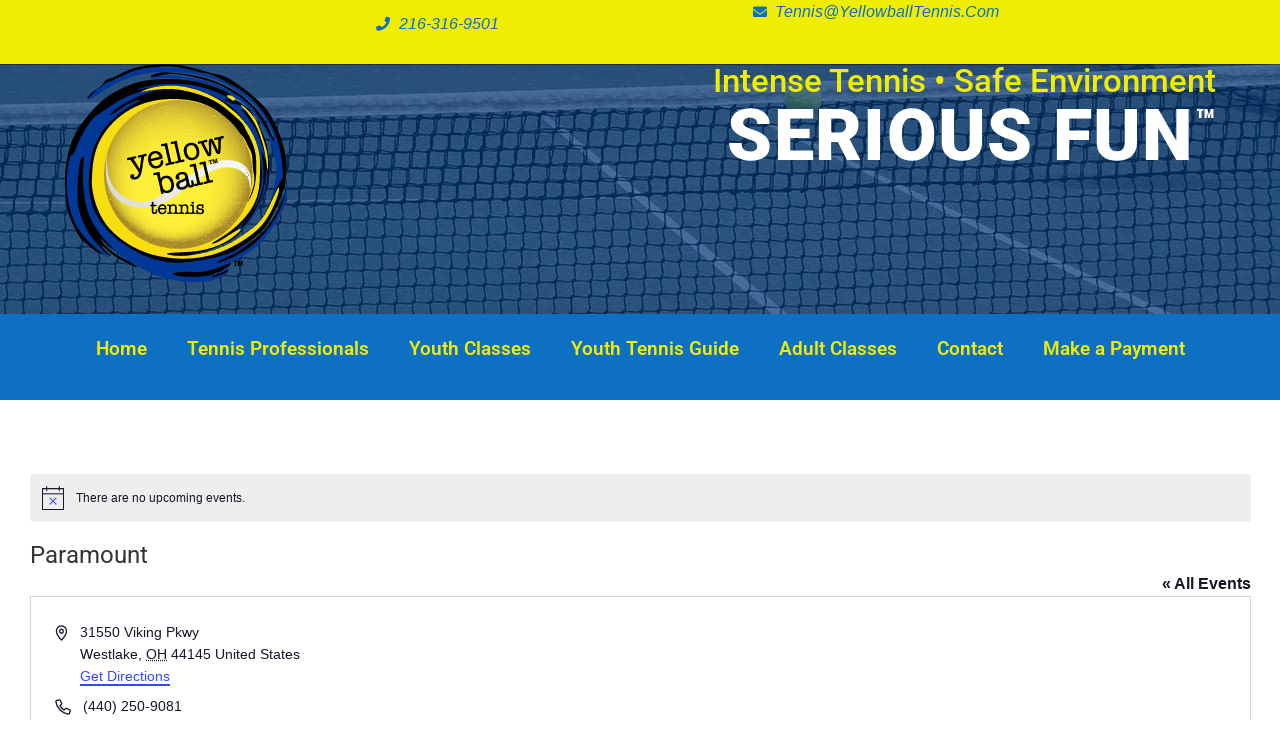

--- FILE ---
content_type: text/html; charset=UTF-8
request_url: https://yellowballtennis.com/venue/paramount/
body_size: 23935
content:
<!-- This page is cached by the Hummingbird Performance plugin v3.18.1 - https://wordpress.org/plugins/hummingbird-performance/. --><!doctype html>
<html lang="en-US">
<head>
	<meta charset="UTF-8">
	<meta name="viewport" content="width=device-width, initial-scale=1">
	<link rel="profile" href="https://gmpg.org/xfn/11">
	<title>Paramount &#8211; Yellowball Tennis</title>
<link rel='stylesheet' id='tribe-events-views-v2-bootstrap-datepicker-styles-css' href='https://yellowballtennis.com/wp-content/plugins/the-events-calendar/vendor/bootstrap-datepicker/css/bootstrap-datepicker.standalone.min.css' media='all' />
<link rel='stylesheet' id='tec-variables-skeleton-css' href='https://yellowballtennis.com/wp-content/uploads/hummingbird-assets/31c73ae7c26627330584d6cc7e3bad8c.css' media='all' />
<link rel='stylesheet' id='tribe-common-skeleton-style-css' href='https://yellowballtennis.com/wp-content/uploads/hummingbird-assets/605752a8183cd3ff5321ea9650dc5f56.css' media='all' />
<link rel='stylesheet' id='tribe-tooltipster-css-css' href='https://yellowballtennis.com/wp-content/plugins/event-tickets/common/vendor/tooltipster/tooltipster.bundle.min.css' media='all' />
<link rel='stylesheet' id='tribe-events-views-v2-skeleton-css' href='https://yellowballtennis.com/wp-content/uploads/hummingbird-assets/63319f6c2c398a66770c97261133aee9.css' media='all' />
<link rel='stylesheet' id='tec-variables-full-css' href='https://yellowballtennis.com/wp-content/uploads/hummingbird-assets/2b612687f73a757044dee9db25e29f37.css' media='all' />
<link rel='stylesheet' id='tribe-common-full-style-css' href='https://yellowballtennis.com/wp-content/uploads/hummingbird-assets/0bd3da78ab22113c677c3e0505168e7d.css' media='all' />
<link rel='stylesheet' id='tribe-events-views-v2-full-css' href='https://yellowballtennis.com/wp-content/uploads/hummingbird-assets/9f722d64a2d1773e3c76aaa4eb49734f.css' media='all' />
<link rel='stylesheet' id='tribe-events-views-v2-print-css' href='https://yellowballtennis.com/wp-content/uploads/hummingbird-assets/3cde578aa01f225a18c3c39865ac758b.css' media='print' />
<link rel='stylesheet' id='tribe-events-pro-views-v2-print-css' href='https://yellowballtennis.com/wp-content/uploads/hummingbird-assets/e7e406f8114c73b9c6af80a4b14a7c51.css' media='print' />
<meta name='robots' content='max-image-preview:large' />
<link rel="alternate" type="application/rss+xml" title="Yellowball Tennis &raquo; Feed" href="https://yellowballtennis.com/feed/" />
<link rel="alternate" type="text/calendar" title="Yellowball Tennis &raquo; iCal Feed" href="https://yellowballtennis.com/events/?ical=1" />
<link rel="alternate" title="oEmbed (JSON)" type="application/json+oembed" href="https://yellowballtennis.com/wp-json/oembed/1.0/embed?url=https%3A%2F%2Fyellowballtennis.com%2Fvenue%2Fparamount%2F" />
<link rel="alternate" title="oEmbed (XML)" type="text/xml+oembed" href="https://yellowballtennis.com/wp-json/oembed/1.0/embed?url=https%3A%2F%2Fyellowballtennis.com%2Fvenue%2Fparamount%2F&#038;format=xml" />
		<style>
			.lazyload,
			.lazyloading {
				max-width: 100%;
			}
		</style>
		<link rel='stylesheet' id='elementor-post-6-css' href='https://yellowballtennis.com/wp-content/uploads/elementor/css/post-6.css' media='all' />
<link rel='stylesheet' id='elementor-post-12-css' href='https://yellowballtennis.com/wp-content/uploads/elementor/css/post-12.css' media='all' />
<link rel='stylesheet' id='elementor-post-15-css' href='https://yellowballtennis.com/wp-content/uploads/elementor/css/post-15.css' media='all' />
<style id='wp-img-auto-sizes-contain-inline-css'>
img:is([sizes=auto i],[sizes^="auto," i]){contain-intrinsic-size:3000px 1500px}
/*# sourceURL=wp-img-auto-sizes-contain-inline-css */
</style>
<link rel='stylesheet' id='tec-events-pro-single-css' href='https://yellowballtennis.com/wp-content/uploads/hummingbird-assets/90ca7da8e4f3c6c00e17e76379cc9ce8.css' media='all' />
<link rel='stylesheet' id='tribe-events-virtual-skeleton-css' href='https://yellowballtennis.com/wp-content/uploads/hummingbird-assets/b35cf543e50ef3e20ccbf0d4f8b1885a.css' media='all' />
<link rel='stylesheet' id='tribe-events-pro-mini-calendar-block-styles-css' href='https://yellowballtennis.com/wp-content/uploads/hummingbird-assets/6990e78e51c14f4101ac8c5c64aa7ee5.css' media='all' />
<link rel='stylesheet' id='tribe-events-virtual-full-css' href='https://yellowballtennis.com/wp-content/uploads/hummingbird-assets/88ef2d02dd31eaa989845c7e0140e1ae.css' media='all' />
<link rel='stylesheet' id='tribe-events-v2-virtual-single-block-css' href='https://yellowballtennis.com/wp-content/uploads/hummingbird-assets/9cc2b3a7bcb3999a912e6dd20faf5dab.css' media='all' />
<link rel='stylesheet' id='wp-block-library-css' href='https://yellowballtennis.com/wp-includes/css/dist/block-library/style.min.css' media='all' />
<style id='global-styles-inline-css'>
:root{--wp--preset--aspect-ratio--square: 1;--wp--preset--aspect-ratio--4-3: 4/3;--wp--preset--aspect-ratio--3-4: 3/4;--wp--preset--aspect-ratio--3-2: 3/2;--wp--preset--aspect-ratio--2-3: 2/3;--wp--preset--aspect-ratio--16-9: 16/9;--wp--preset--aspect-ratio--9-16: 9/16;--wp--preset--color--black: #000000;--wp--preset--color--cyan-bluish-gray: #abb8c3;--wp--preset--color--white: #ffffff;--wp--preset--color--pale-pink: #f78da7;--wp--preset--color--vivid-red: #cf2e2e;--wp--preset--color--luminous-vivid-orange: #ff6900;--wp--preset--color--luminous-vivid-amber: #fcb900;--wp--preset--color--light-green-cyan: #7bdcb5;--wp--preset--color--vivid-green-cyan: #00d084;--wp--preset--color--pale-cyan-blue: #8ed1fc;--wp--preset--color--vivid-cyan-blue: #0693e3;--wp--preset--color--vivid-purple: #9b51e0;--wp--preset--gradient--vivid-cyan-blue-to-vivid-purple: linear-gradient(135deg,rgb(6,147,227) 0%,rgb(155,81,224) 100%);--wp--preset--gradient--light-green-cyan-to-vivid-green-cyan: linear-gradient(135deg,rgb(122,220,180) 0%,rgb(0,208,130) 100%);--wp--preset--gradient--luminous-vivid-amber-to-luminous-vivid-orange: linear-gradient(135deg,rgb(252,185,0) 0%,rgb(255,105,0) 100%);--wp--preset--gradient--luminous-vivid-orange-to-vivid-red: linear-gradient(135deg,rgb(255,105,0) 0%,rgb(207,46,46) 100%);--wp--preset--gradient--very-light-gray-to-cyan-bluish-gray: linear-gradient(135deg,rgb(238,238,238) 0%,rgb(169,184,195) 100%);--wp--preset--gradient--cool-to-warm-spectrum: linear-gradient(135deg,rgb(74,234,220) 0%,rgb(151,120,209) 20%,rgb(207,42,186) 40%,rgb(238,44,130) 60%,rgb(251,105,98) 80%,rgb(254,248,76) 100%);--wp--preset--gradient--blush-light-purple: linear-gradient(135deg,rgb(255,206,236) 0%,rgb(152,150,240) 100%);--wp--preset--gradient--blush-bordeaux: linear-gradient(135deg,rgb(254,205,165) 0%,rgb(254,45,45) 50%,rgb(107,0,62) 100%);--wp--preset--gradient--luminous-dusk: linear-gradient(135deg,rgb(255,203,112) 0%,rgb(199,81,192) 50%,rgb(65,88,208) 100%);--wp--preset--gradient--pale-ocean: linear-gradient(135deg,rgb(255,245,203) 0%,rgb(182,227,212) 50%,rgb(51,167,181) 100%);--wp--preset--gradient--electric-grass: linear-gradient(135deg,rgb(202,248,128) 0%,rgb(113,206,126) 100%);--wp--preset--gradient--midnight: linear-gradient(135deg,rgb(2,3,129) 0%,rgb(40,116,252) 100%);--wp--preset--font-size--small: 13px;--wp--preset--font-size--medium: 20px;--wp--preset--font-size--large: 36px;--wp--preset--font-size--x-large: 42px;--wp--preset--spacing--20: 0.44rem;--wp--preset--spacing--30: 0.67rem;--wp--preset--spacing--40: 1rem;--wp--preset--spacing--50: 1.5rem;--wp--preset--spacing--60: 2.25rem;--wp--preset--spacing--70: 3.38rem;--wp--preset--spacing--80: 5.06rem;--wp--preset--shadow--natural: 6px 6px 9px rgba(0, 0, 0, 0.2);--wp--preset--shadow--deep: 12px 12px 50px rgba(0, 0, 0, 0.4);--wp--preset--shadow--sharp: 6px 6px 0px rgba(0, 0, 0, 0.2);--wp--preset--shadow--outlined: 6px 6px 0px -3px rgb(255, 255, 255), 6px 6px rgb(0, 0, 0);--wp--preset--shadow--crisp: 6px 6px 0px rgb(0, 0, 0);}:root { --wp--style--global--content-size: 800px;--wp--style--global--wide-size: 1200px; }:where(body) { margin: 0; }.wp-site-blocks > .alignleft { float: left; margin-right: 2em; }.wp-site-blocks > .alignright { float: right; margin-left: 2em; }.wp-site-blocks > .aligncenter { justify-content: center; margin-left: auto; margin-right: auto; }:where(.wp-site-blocks) > * { margin-block-start: 24px; margin-block-end: 0; }:where(.wp-site-blocks) > :first-child { margin-block-start: 0; }:where(.wp-site-blocks) > :last-child { margin-block-end: 0; }:root { --wp--style--block-gap: 24px; }:root :where(.is-layout-flow) > :first-child{margin-block-start: 0;}:root :where(.is-layout-flow) > :last-child{margin-block-end: 0;}:root :where(.is-layout-flow) > *{margin-block-start: 24px;margin-block-end: 0;}:root :where(.is-layout-constrained) > :first-child{margin-block-start: 0;}:root :where(.is-layout-constrained) > :last-child{margin-block-end: 0;}:root :where(.is-layout-constrained) > *{margin-block-start: 24px;margin-block-end: 0;}:root :where(.is-layout-flex){gap: 24px;}:root :where(.is-layout-grid){gap: 24px;}.is-layout-flow > .alignleft{float: left;margin-inline-start: 0;margin-inline-end: 2em;}.is-layout-flow > .alignright{float: right;margin-inline-start: 2em;margin-inline-end: 0;}.is-layout-flow > .aligncenter{margin-left: auto !important;margin-right: auto !important;}.is-layout-constrained > .alignleft{float: left;margin-inline-start: 0;margin-inline-end: 2em;}.is-layout-constrained > .alignright{float: right;margin-inline-start: 2em;margin-inline-end: 0;}.is-layout-constrained > .aligncenter{margin-left: auto !important;margin-right: auto !important;}.is-layout-constrained > :where(:not(.alignleft):not(.alignright):not(.alignfull)){max-width: var(--wp--style--global--content-size);margin-left: auto !important;margin-right: auto !important;}.is-layout-constrained > .alignwide{max-width: var(--wp--style--global--wide-size);}body .is-layout-flex{display: flex;}.is-layout-flex{flex-wrap: wrap;align-items: center;}.is-layout-flex > :is(*, div){margin: 0;}body .is-layout-grid{display: grid;}.is-layout-grid > :is(*, div){margin: 0;}body{padding-top: 0px;padding-right: 0px;padding-bottom: 0px;padding-left: 0px;}a:where(:not(.wp-element-button)){text-decoration: underline;}:root :where(.wp-element-button, .wp-block-button__link){background-color: #32373c;border-width: 0;color: #fff;font-family: inherit;font-size: inherit;font-style: inherit;font-weight: inherit;letter-spacing: inherit;line-height: inherit;padding-top: calc(0.667em + 2px);padding-right: calc(1.333em + 2px);padding-bottom: calc(0.667em + 2px);padding-left: calc(1.333em + 2px);text-decoration: none;text-transform: inherit;}.has-black-color{color: var(--wp--preset--color--black) !important;}.has-cyan-bluish-gray-color{color: var(--wp--preset--color--cyan-bluish-gray) !important;}.has-white-color{color: var(--wp--preset--color--white) !important;}.has-pale-pink-color{color: var(--wp--preset--color--pale-pink) !important;}.has-vivid-red-color{color: var(--wp--preset--color--vivid-red) !important;}.has-luminous-vivid-orange-color{color: var(--wp--preset--color--luminous-vivid-orange) !important;}.has-luminous-vivid-amber-color{color: var(--wp--preset--color--luminous-vivid-amber) !important;}.has-light-green-cyan-color{color: var(--wp--preset--color--light-green-cyan) !important;}.has-vivid-green-cyan-color{color: var(--wp--preset--color--vivid-green-cyan) !important;}.has-pale-cyan-blue-color{color: var(--wp--preset--color--pale-cyan-blue) !important;}.has-vivid-cyan-blue-color{color: var(--wp--preset--color--vivid-cyan-blue) !important;}.has-vivid-purple-color{color: var(--wp--preset--color--vivid-purple) !important;}.has-black-background-color{background-color: var(--wp--preset--color--black) !important;}.has-cyan-bluish-gray-background-color{background-color: var(--wp--preset--color--cyan-bluish-gray) !important;}.has-white-background-color{background-color: var(--wp--preset--color--white) !important;}.has-pale-pink-background-color{background-color: var(--wp--preset--color--pale-pink) !important;}.has-vivid-red-background-color{background-color: var(--wp--preset--color--vivid-red) !important;}.has-luminous-vivid-orange-background-color{background-color: var(--wp--preset--color--luminous-vivid-orange) !important;}.has-luminous-vivid-amber-background-color{background-color: var(--wp--preset--color--luminous-vivid-amber) !important;}.has-light-green-cyan-background-color{background-color: var(--wp--preset--color--light-green-cyan) !important;}.has-vivid-green-cyan-background-color{background-color: var(--wp--preset--color--vivid-green-cyan) !important;}.has-pale-cyan-blue-background-color{background-color: var(--wp--preset--color--pale-cyan-blue) !important;}.has-vivid-cyan-blue-background-color{background-color: var(--wp--preset--color--vivid-cyan-blue) !important;}.has-vivid-purple-background-color{background-color: var(--wp--preset--color--vivid-purple) !important;}.has-black-border-color{border-color: var(--wp--preset--color--black) !important;}.has-cyan-bluish-gray-border-color{border-color: var(--wp--preset--color--cyan-bluish-gray) !important;}.has-white-border-color{border-color: var(--wp--preset--color--white) !important;}.has-pale-pink-border-color{border-color: var(--wp--preset--color--pale-pink) !important;}.has-vivid-red-border-color{border-color: var(--wp--preset--color--vivid-red) !important;}.has-luminous-vivid-orange-border-color{border-color: var(--wp--preset--color--luminous-vivid-orange) !important;}.has-luminous-vivid-amber-border-color{border-color: var(--wp--preset--color--luminous-vivid-amber) !important;}.has-light-green-cyan-border-color{border-color: var(--wp--preset--color--light-green-cyan) !important;}.has-vivid-green-cyan-border-color{border-color: var(--wp--preset--color--vivid-green-cyan) !important;}.has-pale-cyan-blue-border-color{border-color: var(--wp--preset--color--pale-cyan-blue) !important;}.has-vivid-cyan-blue-border-color{border-color: var(--wp--preset--color--vivid-cyan-blue) !important;}.has-vivid-purple-border-color{border-color: var(--wp--preset--color--vivid-purple) !important;}.has-vivid-cyan-blue-to-vivid-purple-gradient-background{background: var(--wp--preset--gradient--vivid-cyan-blue-to-vivid-purple) !important;}.has-light-green-cyan-to-vivid-green-cyan-gradient-background{background: var(--wp--preset--gradient--light-green-cyan-to-vivid-green-cyan) !important;}.has-luminous-vivid-amber-to-luminous-vivid-orange-gradient-background{background: var(--wp--preset--gradient--luminous-vivid-amber-to-luminous-vivid-orange) !important;}.has-luminous-vivid-orange-to-vivid-red-gradient-background{background: var(--wp--preset--gradient--luminous-vivid-orange-to-vivid-red) !important;}.has-very-light-gray-to-cyan-bluish-gray-gradient-background{background: var(--wp--preset--gradient--very-light-gray-to-cyan-bluish-gray) !important;}.has-cool-to-warm-spectrum-gradient-background{background: var(--wp--preset--gradient--cool-to-warm-spectrum) !important;}.has-blush-light-purple-gradient-background{background: var(--wp--preset--gradient--blush-light-purple) !important;}.has-blush-bordeaux-gradient-background{background: var(--wp--preset--gradient--blush-bordeaux) !important;}.has-luminous-dusk-gradient-background{background: var(--wp--preset--gradient--luminous-dusk) !important;}.has-pale-ocean-gradient-background{background: var(--wp--preset--gradient--pale-ocean) !important;}.has-electric-grass-gradient-background{background: var(--wp--preset--gradient--electric-grass) !important;}.has-midnight-gradient-background{background: var(--wp--preset--gradient--midnight) !important;}.has-small-font-size{font-size: var(--wp--preset--font-size--small) !important;}.has-medium-font-size{font-size: var(--wp--preset--font-size--medium) !important;}.has-large-font-size{font-size: var(--wp--preset--font-size--large) !important;}.has-x-large-font-size{font-size: var(--wp--preset--font-size--x-large) !important;}
:root :where(.wp-block-pullquote){font-size: 1.5em;line-height: 1.6;}
/*# sourceURL=global-styles-inline-css */
</style>
<link rel='stylesheet' id='woocommerce-layout-css' href='https://yellowballtennis.com/wp-content/uploads/hummingbird-assets/168ec013b82ecaaf22e711697c7a51f3.css' media='all' />
<link rel='stylesheet' id='woocommerce-smallscreen-css' href='https://yellowballtennis.com/wp-content/uploads/hummingbird-assets/92ca059b09bb6fa7376aaa65c6c1d054.css' media='only screen and (max-width: 768px)' />
<link rel='stylesheet' id='woocommerce-general-css' href='https://yellowballtennis.com/wp-content/uploads/hummingbird-assets/d586b08e39db4013d533b720eea0ce9f.css' media='all' />
<style id='woocommerce-inline-inline-css'>
.woocommerce form .form-row .required { visibility: visible; }
/*# sourceURL=woocommerce-inline-inline-css */
</style>
<link rel='stylesheet' id='tribe-events-v2-single-skeleton-css' href='https://yellowballtennis.com/wp-content/uploads/hummingbird-assets/65182b1d755df94aa62cd0a824eec6bd.css' media='all' />
<link rel='stylesheet' id='tribe-events-v2-single-skeleton-full-css' href='https://yellowballtennis.com/wp-content/uploads/hummingbird-assets/f3c044a5d10c35f7e2378fd1168a0b53.css' media='all' />
<link rel='stylesheet' id='tec-events-elementor-widgets-base-styles-css' href='https://yellowballtennis.com/wp-content/uploads/hummingbird-assets/b9c331f7af3b2059d3bf6cca6fd903ca.css' media='all' />
<link rel='stylesheet' id='hello-elementor-css' href='https://yellowballtennis.com/wp-content/uploads/hummingbird-assets/f110cf13c8552ad7b7d6b4e848ece5f2.css' media='all' />
<link rel='stylesheet' id='hello-elementor-theme-style-css' href='https://yellowballtennis.com/wp-content/uploads/hummingbird-assets/7dc796a08a0da376dc2b1d2017841215.css' media='all' />
<link rel='stylesheet' id='hello-elementor-header-footer-css' href='https://yellowballtennis.com/wp-content/uploads/hummingbird-assets/c3e2e9d95c1c54f4216910c0078021d6.css' media='all' />
<link rel='stylesheet' id='elementor-frontend-css' href='https://yellowballtennis.com/wp-content/plugins/elementor/assets/css/frontend.min.css' media='all' />
<link rel='stylesheet' id='widget-icon-list-css' href='https://yellowballtennis.com/wp-content/plugins/elementor/assets/css/widget-icon-list.min.css' media='all' />
<link rel='stylesheet' id='widget-image-css' href='https://yellowballtennis.com/wp-content/plugins/elementor/assets/css/widget-image.min.css' media='all' />
<link rel='stylesheet' id='widget-nav-menu-css' href='https://yellowballtennis.com/wp-content/plugins/pro-elements/assets/css/widget-nav-menu.min.css' media='all' />
<link rel='stylesheet' id='widget-heading-css' href='https://yellowballtennis.com/wp-content/plugins/elementor/assets/css/widget-heading.min.css' media='all' />
<link rel='stylesheet' id='elementor-icons-css' href='https://yellowballtennis.com/wp-content/plugins/elementor/assets/lib/eicons/css/elementor-icons.min.css' media='all' />
<link rel='stylesheet' id='hello-elementor-child-style-css' href='https://yellowballtennis.com/wp-content/uploads/hummingbird-assets/a11034cdcb1bb457f14a264f3c20b3b2.css' media='all' />
<link rel='stylesheet' id='elementor-gf-local-roboto-css' href='https://yellowballtennis.com/wp-content/uploads/hummingbird-assets/a90884d48d12058ac8f87bb09e3545d9.css' media='all' />
<link rel='stylesheet' id='elementor-gf-local-robotoslab-css' href='https://yellowballtennis.com/wp-content/uploads/hummingbird-assets/ebd106d151ff797c055003797d390e12.css' media='all' />
<link rel='stylesheet' id='elementor-icons-shared-0-css' href='https://yellowballtennis.com/wp-content/plugins/elementor/assets/lib/font-awesome/css/fontawesome.min.css' media='all' />
<link rel='stylesheet' id='elementor-icons-fa-solid-css' href='https://yellowballtennis.com/wp-content/plugins/elementor/assets/lib/font-awesome/css/solid.min.css' media='all' />
<script type="wphb-delay-type" src="https://yellowballtennis.com/wp-includes/js/jquery/jquery.min.js" id="jquery-core-js"></script>
<script type="wphb-delay-type" src="https://yellowballtennis.com/wp-includes/js/jquery/jquery-migrate.min.js" id="jquery-migrate-js"></script>
<script type="wphb-delay-type" src="https://yellowballtennis.com/wp-content/uploads/hummingbird-assets/fa9eae59c9567cb4baba1ec033669c6d.js" id="tribe-common-js"></script>
<script type="wphb-delay-type" src="https://yellowballtennis.com/wp-content/uploads/hummingbird-assets/8dddf1c6c0b0dd285596c8e7f3549ccd.js" id="tribe-events-views-v2-breakpoints-js"></script>
<script type="wphb-delay-type" src="https://yellowballtennis.com/wp-content/plugins/woocommerce/assets/js/jquery-blockui/jquery.blockUI.min.js" id="wc-jquery-blockui-js" defer data-wp-strategy="defer"></script>
<script id="wc-add-to-cart-js-extra">
var wc_add_to_cart_params = {"ajax_url":"/wp-admin/admin-ajax.php","wc_ajax_url":"/?wc-ajax=%%endpoint%%","i18n_view_cart":"View cart","cart_url":"https://yellowballtennis.com/cart/","is_cart":"","cart_redirect_after_add":"no"};
//# sourceURL=wc-add-to-cart-js-extra
</script>
<script type="wphb-delay-type" src="https://yellowballtennis.com/wp-content/plugins/woocommerce/assets/js/frontend/add-to-cart.min.js" id="wc-add-to-cart-js" defer data-wp-strategy="defer"></script>
<script type="wphb-delay-type" src="https://yellowballtennis.com/wp-content/plugins/woocommerce/assets/js/js-cookie/js.cookie.min.js" id="wc-js-cookie-js" defer data-wp-strategy="defer"></script>
<script id="woocommerce-js-extra">
var woocommerce_params = {"ajax_url":"/wp-admin/admin-ajax.php","wc_ajax_url":"/?wc-ajax=%%endpoint%%","i18n_password_show":"Show password","i18n_password_hide":"Hide password"};
//# sourceURL=woocommerce-js-extra
</script>
<script type="wphb-delay-type" src="https://yellowballtennis.com/wp-content/plugins/woocommerce/assets/js/frontend/woocommerce.min.js" id="woocommerce-js" defer data-wp-strategy="defer"></script>
<link rel="https://api.w.org/" href="https://yellowballtennis.com/wp-json/" /><link rel="alternate" title="JSON" type="application/json" href="https://yellowballtennis.com/wp-json/wp/v2/tribe_venue/2946" /><link rel="EditURI" type="application/rsd+xml" title="RSD" href="https://yellowballtennis.com/xmlrpc.php?rsd" />
<meta name="generator" content="WordPress 6.9" />
<meta name="generator" content="WooCommerce 10.4.3" />
<link rel="canonical" href="https://yellowballtennis.com/venue/paramount/" />
<link rel='shortlink' href='https://yellowballtennis.com/?p=2946' />
<style type="text/css" media="screen">
.qpp-style.MakeaPayment {width:500px;max-width:100%; }.qpp-style.MakeaPayment #plain {border:1px solid #415063;}.qpp-style.MakeaPayment input[type=text], .qpp-style.MakeaPayment textarea, .qpp-style.MakeaPayment select, .qpp-style.MakeaPayment #submit, .qpp-style.MakeaPayment #couponsubmit {border-radius:0;}.qpp-style.MakeaPayment h2 {font-size: 1.6em; color: #465069;}.qpp-style.MakeaPayment p, .qpp-style.MakeaPayment .qpp-p-style, .qpp-style.MakeaPayment li {margin:4px 0 4px 0;padding:0;font-family: Roboto, sans-serif; font-size: 1em;color: #465069;line-height:100%;;}.qpp-style.MakeaPayment input[type=text], .qpp-style.MakeaPayment textarea {border: 1px solid #415063;font-family: Roboto, sans-serif; font-size: 1em; color: #465069;;height:auto;line-height:normal; margin: 2px 0 3px 0;padding: 6px;;}.qpp-style.MakeaPayment select {border: 1px solid #415063;font-family: Roboto, sans-serif; font-size: inherit; color: #465069;;height:auto;line-height:normal;}.qpp-style.MakeaPayment select option {color: #465069;}.qpp-style.MakeaPayment .qppcontainer input + label, .qpp-style.MakeaPayment .qppcontainer textarea + label {font-family: Roboto, sans-serif; font-size: 1em; color: #465069;}.qpp-style.MakeaPayment input[type=text].required, .qpp-style.MakeaPayment textarea.required {border: 1px solid #00C618;}.qpp-style.MakeaPayment div {background:#FFF;}.qpp-style.MakeaPayment p.submit {text-align:left;}
.qpp-style.MakeaPayment #submitimage {width:100%;height:auto;overflow:hidden;}
.qpp-style.MakeaPayment #submit, .qpp-style.MakeaPayment #submitimage {width:100%;color:#FFF;background:#0d70c3;border:1px solid #415063;font-family: Roboto, sans-serif;font-size: inherit;text-align:center;}.qpp-style.MakeaPayment #submit:hover {background:#888888;}.qpp-style.MakeaPayment #couponsubmit, .qpp-style.MakeaPayment #couponsubmit:hover{width:100%;color:#FFF;background:#1f8416;border:1px solid #415063;font-family: Roboto, sans-serif;font-size: inherit;margin: 3px 0px 7px;padding: 6px;text-align:center;}.qpp-style.MakeaPayment input#qpptotal {color:#465069;font-weight:bold;font-size:inherit;padding: 0;margin-left:3px;border:none;background:#FFF}.qpp-style.default {width:280px;max-width:100%; }.qpp-style.default #plain {border:1px solid #415063;}.qpp-style.default input[type=text], .qpp-style.default textarea, .qpp-style.default select, .qpp-style.default #submit, .qpp-style.default #couponsubmit {border-radius:0;}.qpp-style.default h2 {font-size: 1.6em; color: #465069;}.qpp-style.default p, .qpp-style.default .qpp-p-style, .qpp-style.default li {margin:4px 0 4px 0;padding:0;font-family: arial, sans-serif; font-size: 1em;color: #465069;line-height:100%;;}.qpp-style.default input[type=text], .qpp-style.default textarea {border: 1px solid #415063;font-family: arial, sans-serif; font-size: 1em; color: #465069;;height:auto;line-height:normal; margin: 2px 0 3px 0;padding: 6px;;}.qpp-style.default select {border: 1px solid #415063;font-family: arial, sans-serif; font-size: inherit; color: #465069;;height:auto;line-height:normal;}.qpp-style.default select option {color: #465069;}.qpp-style.default .qppcontainer input + label, .qpp-style.default .qppcontainer textarea + label {font-family: arial, sans-serif; font-size: 1em; color: #465069;}.qpp-style.default input[type=text].required, .qpp-style.default textarea.required {border: 1px solid #00C618;}.qpp-style.default div {background:#FFF;}.qpp-style.default p.submit {text-align:left;}
.qpp-style.default #submitimage {width:100%;height:auto;overflow:hidden;}
.qpp-style.default #submit, .qpp-style.default #submitimage {width:100%;color:#FFF;background:#343838;border:1px solid #415063;font-family: arial, sans-serif;font-size: inherit;text-align:center;}.qpp-style.default #submit:hover {background:#888888;}.qpp-style.default #couponsubmit, .qpp-style.default #couponsubmit:hover{width:100%;color:#FFF;background:#1f8416;border:1px solid #415063;font-family: arial, sans-serif;font-size: inherit;margin: 3px 0px 7px;padding: 6px;text-align:center;}.qpp-style.default input#qpptotal {color:#465069;font-weight:bold;font-size:inherit;padding: 0;margin-left:3px;border:none;background:#FFF}
</style>	<style>
		.class_gwp_my_template_file {
			cursor:help;
		}
	</style>
	<meta name="et-api-version" content="v1"><meta name="et-api-origin" content="https://yellowballtennis.com"><link rel="https://theeventscalendar.com/" href="https://yellowballtennis.com/wp-json/tribe/tickets/v1/" /><meta name="tec-api-version" content="v1"><meta name="tec-api-origin" content="https://yellowballtennis.com"><link rel="alternate" href="https://yellowballtennis.com/wp-json/tribe/events/v1/events/?venue=2946" />		<script type="wphb-delay-type">
			document.documentElement.className = document.documentElement.className.replace('no-js', 'js');
		</script>
				<style>
			.no-js img.lazyload {
				display: none;
			}

			figure.wp-block-image img.lazyloading {
				min-width: 150px;
			}

			.lazyload,
			.lazyloading {
				--smush-placeholder-width: 100px;
				--smush-placeholder-aspect-ratio: 1/1;
				width: var(--smush-image-width, var(--smush-placeholder-width)) !important;
				aspect-ratio: var(--smush-image-aspect-ratio, var(--smush-placeholder-aspect-ratio)) !important;
			}

						.lazyload, .lazyloading {
				opacity: 0;
			}

			.lazyloaded {
				opacity: 1;
				transition: opacity 400ms;
				transition-delay: 0ms;
			}

					</style>
			<noscript><style>.woocommerce-product-gallery{ opacity: 1 !important; }</style></noscript>
	<meta name="generator" content="Elementor 3.34.1; features: additional_custom_breakpoints; settings: css_print_method-external, google_font-enabled, font_display-swap">
<style>
.tribe_events a.elementor-post__read-more {
    background-color: green;
    color: white !important;
    padding: 6px 18px 6px;
    border-radius: 5px;
    line-height: 60px;
}
</style>
			<style>
				.e-con.e-parent:nth-of-type(n+4):not(.e-lazyloaded):not(.e-no-lazyload),
				.e-con.e-parent:nth-of-type(n+4):not(.e-lazyloaded):not(.e-no-lazyload) * {
					background-image: none !important;
				}
				@media screen and (max-height: 1024px) {
					.e-con.e-parent:nth-of-type(n+3):not(.e-lazyloaded):not(.e-no-lazyload),
					.e-con.e-parent:nth-of-type(n+3):not(.e-lazyloaded):not(.e-no-lazyload) * {
						background-image: none !important;
					}
				}
				@media screen and (max-height: 640px) {
					.e-con.e-parent:nth-of-type(n+2):not(.e-lazyloaded):not(.e-no-lazyload),
					.e-con.e-parent:nth-of-type(n+2):not(.e-lazyloaded):not(.e-no-lazyload) * {
						background-image: none !important;
					}
				}
			</style>
			</head>
<body class="wp-singular tribe_venue-template-default single single-tribe_venue postid-2946 wp-embed-responsive wp-theme-hello-elementor wp-child-theme-hello-theme-child-master theme-hello-elementor woocommerce-no-js tribe-no-js tec-no-tickets-on-recurring tec-no-rsvp-on-recurring hello-elementor-default elementor-default elementor-kit-6 tribe-theme-hello-elementor">


<a class="skip-link screen-reader-text" href="#content">Skip to content</a>

		<header data-elementor-type="header" data-elementor-id="12" class="elementor elementor-12 elementor-location-header" data-elementor-post-type="elementor_library">
			<div class="elementor-element elementor-element-91c3ae1 e-con-full e-flex e-con e-parent" data-id="91c3ae1" data-element_type="container">
		<div class="elementor-element elementor-element-e2101c1 e-con-full e-flex e-con e-child" data-id="e2101c1" data-element_type="container" id="ybt_logo">
		<div class="elementor-element elementor-element-cdbee77 e-con-full e-flex e-con e-child" data-id="cdbee77" data-element_type="container" data-settings="{&quot;background_background&quot;:&quot;classic&quot;}">
		<div class="elementor-element elementor-element-cfacf3c e-con-full elementor-hidden-mobile e-flex e-con e-child" data-id="cfacf3c" data-element_type="container">
				</div>
		<div class="elementor-element elementor-element-c91cd99 e-con-full e-flex e-con e-child" data-id="c91cd99" data-element_type="container">
				<div class="elementor-element elementor-element-21902e4 elementor-mobile-align-center elementor-icon-list--layout-traditional elementor-list-item-link-full_width elementor-widget elementor-widget-icon-list" data-id="21902e4" data-element_type="widget" data-widget_type="icon-list.default">
				<div class="elementor-widget-container">
							<ul class="elementor-icon-list-items">
							<li class="elementor-icon-list-item">
											<a href="tel:2163169501">

												<span class="elementor-icon-list-icon">
							<i aria-hidden="true" class="fas fa-phone"></i>						</span>
										<span class="elementor-icon-list-text">216-316-9501</span>
											</a>
									</li>
						</ul>
						</div>
				</div>
				</div>
		<div class="elementor-element elementor-element-b110c85 e-con-full e-flex e-con e-child" data-id="b110c85" data-element_type="container">
				<div class="elementor-element elementor-element-345ae87 elementor-mobile-align-center elementor-icon-list--layout-traditional elementor-list-item-link-full_width elementor-widget elementor-widget-icon-list" data-id="345ae87" data-element_type="widget" data-widget_type="icon-list.default">
				<div class="elementor-widget-container">
							<ul class="elementor-icon-list-items">
							<li class="elementor-icon-list-item">
											<a href="mailto:tennis@YellowballTennis.com">

												<span class="elementor-icon-list-icon">
							<i aria-hidden="true" class="fas fa-envelope"></i>						</span>
										<span class="elementor-icon-list-text">tennis@YellowballTennis.com</span>
											</a>
									</li>
						</ul>
						</div>
				</div>
				</div>
		<div class="elementor-element elementor-element-72e2c09 e-con-full elementor-hidden-mobile e-flex e-con e-child" data-id="72e2c09" data-element_type="container">
				</div>
		<div class="elementor-element elementor-element-978f73d e-con-full elementor-hidden-mobile e-flex e-con e-child" data-id="978f73d" data-element_type="container">
				</div>
				</div>
				</div>
				</div>
		<div class="elementor-element elementor-element-7a75a11 e-con-full e-flex e-con e-parent" data-id="7a75a11" data-element_type="container">
		<div class="elementor-element elementor-element-00faa98 e-con-full e-flex e-con e-child" data-id="00faa98" data-element_type="container">
		<div class="elementor-element elementor-element-45c3102 e-con-full e-flex e-con e-child" data-id="45c3102" data-element_type="container" data-settings="{&quot;background_background&quot;:&quot;classic&quot;}">
		<div class="elementor-element elementor-element-70a3658 e-con-full e-flex e-con e-child" data-id="70a3658" data-element_type="container">
				<div class="elementor-element elementor-element-d265f5c elementor-widget elementor-widget-image" data-id="d265f5c" data-element_type="widget" data-widget_type="image.default">
				<div class="elementor-widget-container">
																<a href="/">
							<img width="223" height="218" data-src="https://yellowballtennis.com/wp-content/uploads/2023/07/yellowball-tennis-blue-trans.png" class="attachment-large size-large wp-image-10 lazyload" alt="" src="[data-uri]" style="--smush-placeholder-width: 223px; --smush-placeholder-aspect-ratio: 223/218;" />								</a>
															</div>
				</div>
				</div>
		<div class="elementor-element elementor-element-fb2104b e-con-full e-flex e-con e-child" data-id="fb2104b" data-element_type="container">
				<div class="elementor-element elementor-element-306529c elementor-widget-mobile__width-inherit elementor-widget elementor-widget-text-editor" data-id="306529c" data-element_type="widget" data-widget_type="text-editor.default">
				<div class="elementor-widget-container">
									<span class="intense">Intense Tennis</span><span class="dot"> &bull; </span><span class="safe">Safe Environment</span>								</div>
				</div>
				<div class="elementor-element elementor-element-a462473 elementor-widget-mobile__width-inherit elementor-widget elementor-widget-text-editor" data-id="a462473" data-element_type="widget" data-widget_type="text-editor.default">
				<div class="elementor-widget-container">
									SERIOUS FUN<span class="tm">™</span>								</div>
				</div>
				</div>
				</div>
				</div>
				</div>
		<div class="elementor-element elementor-element-8b497ce e-con-full e-flex e-con e-parent" data-id="8b497ce" data-element_type="container">
		<div class="elementor-element elementor-element-7169f44 e-con-full e-flex e-con e-child" data-id="7169f44" data-element_type="container">
		<div class="elementor-element elementor-element-25a710d e-con-full e-flex e-con e-child" data-id="25a710d" data-element_type="container" data-settings="{&quot;background_background&quot;:&quot;classic&quot;}">
		<div class="elementor-element elementor-element-6c40f27 e-flex e-con-boxed e-con e-child" data-id="6c40f27" data-element_type="container">
					<div class="e-con-inner">
				<div class="elementor-element elementor-element-1d5e26a elementor-nav-menu__align-center elementor-nav-menu--dropdown-tablet elementor-nav-menu__text-align-aside elementor-nav-menu--toggle elementor-nav-menu--burger elementor-widget elementor-widget-nav-menu" data-id="1d5e26a" data-element_type="widget" data-settings="{&quot;layout&quot;:&quot;horizontal&quot;,&quot;submenu_icon&quot;:{&quot;value&quot;:&quot;&lt;i class=\&quot;fas fa-caret-down\&quot; aria-hidden=\&quot;true\&quot;&gt;&lt;\/i&gt;&quot;,&quot;library&quot;:&quot;fa-solid&quot;},&quot;toggle&quot;:&quot;burger&quot;}" data-widget_type="nav-menu.default">
				<div class="elementor-widget-container">
								<nav aria-label="Menu" class="elementor-nav-menu--main elementor-nav-menu__container elementor-nav-menu--layout-horizontal e--pointer-none">
				<ul id="menu-1-1d5e26a" class="elementor-nav-menu"><li class="menu-item menu-item-type-post_type menu-item-object-page menu-item-home menu-item-32"><a href="https://yellowballtennis.com/" class="elementor-item">Home</a></li>
<li class="menu-item menu-item-type-post_type menu-item-object-page menu-item-6199"><a href="https://yellowballtennis.com/tennis-professionals/" class="elementor-item">Tennis Professionals</a></li>
<li class="menu-item menu-item-type-post_type menu-item-object-page menu-item-19015"><a href="https://yellowballtennis.com/youth-classes/" class="elementor-item">Youth Classes</a></li>
<li class="menu-item menu-item-type-post_type menu-item-object-page menu-item-17109"><a href="https://yellowballtennis.com/youth-tennis-guide/" class="elementor-item">Youth Tennis Guide</a></li>
<li class="menu-item menu-item-type-custom menu-item-object-custom menu-item-494"><a target="_blank" href="https://avonoakstenniscenter.com/adult-classes" class="elementor-item">Adult Classes</a></li>
<li class="menu-item menu-item-type-post_type menu-item-object-page menu-item-575"><a href="https://yellowballtennis.com/contact/" class="elementor-item">Contact</a></li>
<li class="yb-menu-button menu-item menu-item-type-post_type menu-item-object-page menu-item-719"><a href="https://yellowballtennis.com/make-a-payment/" class="elementor-item">Make a Payment</a></li>
</ul>			</nav>
					<div class="elementor-menu-toggle" role="button" tabindex="0" aria-label="Menu Toggle" aria-expanded="false">
			<i aria-hidden="true" role="presentation" class="elementor-menu-toggle__icon--open eicon-menu-bar"></i><i aria-hidden="true" role="presentation" class="elementor-menu-toggle__icon--close eicon-close"></i>		</div>
					<nav class="elementor-nav-menu--dropdown elementor-nav-menu__container" aria-hidden="true">
				<ul id="menu-2-1d5e26a" class="elementor-nav-menu"><li class="menu-item menu-item-type-post_type menu-item-object-page menu-item-home menu-item-32"><a href="https://yellowballtennis.com/" class="elementor-item" tabindex="-1">Home</a></li>
<li class="menu-item menu-item-type-post_type menu-item-object-page menu-item-6199"><a href="https://yellowballtennis.com/tennis-professionals/" class="elementor-item" tabindex="-1">Tennis Professionals</a></li>
<li class="menu-item menu-item-type-post_type menu-item-object-page menu-item-19015"><a href="https://yellowballtennis.com/youth-classes/" class="elementor-item" tabindex="-1">Youth Classes</a></li>
<li class="menu-item menu-item-type-post_type menu-item-object-page menu-item-17109"><a href="https://yellowballtennis.com/youth-tennis-guide/" class="elementor-item" tabindex="-1">Youth Tennis Guide</a></li>
<li class="menu-item menu-item-type-custom menu-item-object-custom menu-item-494"><a target="_blank" href="https://avonoakstenniscenter.com/adult-classes" class="elementor-item" tabindex="-1">Adult Classes</a></li>
<li class="menu-item menu-item-type-post_type menu-item-object-page menu-item-575"><a href="https://yellowballtennis.com/contact/" class="elementor-item" tabindex="-1">Contact</a></li>
<li class="yb-menu-button menu-item menu-item-type-post_type menu-item-object-page menu-item-719"><a href="https://yellowballtennis.com/make-a-payment/" class="elementor-item" tabindex="-1">Make a Payment</a></li>
</ul>			</nav>
						</div>
				</div>
					</div>
				</div>
				</div>
				</div>
				</div>
				</header>
		<div
	 class="tribe-common tribe-events tribe-events-view tribe-events-view--venue tribe-events-view--list tribe-events-pro" 	data-js="tribe-events-view"
	data-view-rest-url="https://yellowballtennis.com/wp-json/tribe/views/v2/html"
	data-view-rest-method="GET"
	data-view-manage-url="1"
				data-view-breakpoint-pointer="5c418f54-b91c-4117-82f7-61d95fc8c520"
	 role="main">
	<section class="tribe-common-l-container tribe-events-l-container">
		<div
	class="tribe-events-view-loader tribe-common-a11y-hidden"
	role="alert"
	aria-live="polite"
>
	<span class="tribe-events-view-loader__text tribe-common-a11y-visual-hide">
		0 events found.	</span>
	<div class="tribe-events-view-loader__dots tribe-common-c-loader">
		<svg
	 class="tribe-common-c-svgicon tribe-common-c-svgicon--dot tribe-common-c-loader__dot tribe-common-c-loader__dot--first" 	aria-hidden="true"
	viewBox="0 0 15 15"
	xmlns="http://www.w3.org/2000/svg"
>
	<circle cx="7.5" cy="7.5" r="7.5"/>
</svg>
		<svg
	 class="tribe-common-c-svgicon tribe-common-c-svgicon--dot tribe-common-c-loader__dot tribe-common-c-loader__dot--second" 	aria-hidden="true"
	viewBox="0 0 15 15"
	xmlns="http://www.w3.org/2000/svg"
>
	<circle cx="7.5" cy="7.5" r="7.5"/>
</svg>
		<svg
	 class="tribe-common-c-svgicon tribe-common-c-svgicon--dot tribe-common-c-loader__dot tribe-common-c-loader__dot--third" 	aria-hidden="true"
	viewBox="0 0 15 15"
	xmlns="http://www.w3.org/2000/svg"
>
	<circle cx="7.5" cy="7.5" r="7.5"/>
</svg>
	</div>
</div>

		
		<script data-js="tribe-events-view-data" type="application/json">
	{"slug":"venue","prev_url":"","next_url":"","view_class":"Tribe\\Events\\Pro\\Views\\V2\\Views\\Venue_View","view_slug":"venue","view_label":"Venue","lookup_folders":{"events-virtual":{"id":"events-virtual","namespace":"events-virtual","priority":10,"path":"\/plugins\/events-calendar-pro\/src\/views"},"event-tickets-plus":{"id":"event-tickets-plus","namespace":"tickets-plus","priority":16,"path":"\/plugins\/event-tickets-plus\/src\/views\/v2"},"event-tickets":{"id":"event-tickets","namespace":"tickets","priority":17,"path":"\/plugins\/event-tickets\/src\/views\/v2"},"plugin":{"id":"plugin","priority":20,"path":"\/plugins\/the-events-calendar\/src\/views\/v2"},"events-pro":{"id":"events-pro","namespace":"events-pro","priority":25,"path":"\/plugins\/events-calendar-pro\/src\/views\/v2"},"common":{"id":"common","priority":100,"path":"\/plugins\/event-tickets\/common\/src\/views\/v2"}},"title":"Events \u2013 Yellowball Tennis","events":[],"url":"https:\/\/yellowballtennis.com\/venue\/paramount\/","url_event_date":false,"bar":{"keyword":"","date":""},"today":"2026-01-17 00:00:00","now":"2026-01-17 07:37:43","home_url":"https:\/\/yellowballtennis.com","rest_url":"https:\/\/yellowballtennis.com\/wp-json\/tribe\/views\/v2\/html","rest_method":"GET","rest_nonce":"","should_manage_url":true,"today_url":"https:\/\/yellowballtennis.com\/venue\/paramount\/","today_title":"Click to select today's date","today_label":"Today","prev_label":"","next_label":"","date_formats":{"compact":"n\/j\/Y","month_and_year_compact":"n\/j\/Y","month_and_year":"F Y","time_range_separator":" - ","date_time_separator":" @ "},"messages":{"notice":["There are no upcoming events."]},"start_of_week":"1","header_title":"Paramount","header_title_element":"h1","content_title":"Events at this venue","breadcrumbs":[],"backlink":{"url":"https:\/\/yellowballtennis.com\/events\/","label":"All Events"},"before_events":"","after_events":"\n<!--\nThis calendar is powered by The Events Calendar.\nhttp:\/\/evnt.is\/18wn\n-->\n","display_events_bar":false,"disable_event_search":false,"live_refresh":true,"ical":{"display_link":true,"link":{"url":"https:\/\/yellowballtennis.com\/venue\/paramount\/?ical=1","text":"Export Events","title":"Use this to share calendar data with Google Calendar, Apple iCal and other compatible apps"}},"container_classes":["tribe-common","tribe-events","tribe-events-view","tribe-events-view--venue","tribe-events-view--list","tribe-events-pro"],"container_data":[],"is_past":false,"breakpoints":{"xsmall":500,"medium":768,"full":960},"breakpoint_pointer":"5c418f54-b91c-4117-82f7-61d95fc8c520","is_initial_load":true,"public_views":{"list":{"view_class":"Tribe\\Events\\Views\\V2\\Views\\List_View","view_url":"https:\/\/yellowballtennis.com\/?eventDisplay=list&tribe_venue=paramount&post_type=tribe_events","view_label":"List","aria_label":"Display Events in List View"},"month":{"view_class":"Tribe\\Events\\Views\\V2\\Views\\Month_View","view_url":"https:\/\/yellowballtennis.com\/?eventDisplay=month&tribe_venue=paramount&post_type=tribe_events","view_label":"Month","aria_label":"Display Events in Month View"},"day":{"view_class":"Tribe\\Events\\Views\\V2\\Views\\Day_View","view_url":"https:\/\/yellowballtennis.com\/?eventDisplay=day&tribe_venue=paramount&post_type=tribe_events","view_label":"Day","aria_label":"Display Events in Day View"}},"show_latest_past":true,"past":false,"show_now":true,"now_label":"Upcoming","now_label_mobile":"Upcoming","show_end":false,"selected_start_datetime":"2026-01-17","selected_start_date_mobile":"1\/17\/2026","selected_start_date_label":"January 17","selected_end_datetime":"2026-01-17","selected_end_date_mobile":"1\/17\/2026","selected_end_date_label":"Now","datepicker_date":"1\/17\/2026","map_provider":{"ID":"google_maps","api_key":"AIzaSyAAnUq6lIzIccvdVd9_grgunWo43zQ418g","is_premium":true,"javascript_url":"https:\/\/maps.googleapis.com\/maps\/api\/js","iframe_url":"https:\/\/www.google.com\/maps\/embed\/v1\/place","map_pin_url":"https:\/\/yellowballtennis.com\/wp-content\/plugins\/events-calendar-pro\/src\/resources\/images\/map-pin.svg","zoom":10,"callback":"Function.prototype"},"enable_maps":true,"show_map":true,"subscribe_links":{"gcal":{"label":"Google Calendar","single_label":"Add to Google Calendar","visible":true,"block_slug":"hasGoogleCalendar"},"ical":{"label":"iCalendar","single_label":"Add to iCalendar","visible":true,"block_slug":"hasiCal"},"outlook-365":{"label":"Outlook 365","single_label":"Outlook 365","visible":true,"block_slug":"hasOutlook365"},"outlook-live":{"label":"Outlook Live","single_label":"Outlook Live","visible":true,"block_slug":"hasOutlookLive"},"ics":{"label":"Export .ics file","single_label":"Export .ics file","visible":true,"block_slug":null},"outlook-ics":{"label":"Export Outlook .ics file","single_label":"Export Outlook .ics file","visible":true,"block_slug":null}},"display_recurring_toggle":false,"_context":{"slug":"venue"},"text":"Loading...","classes":["tribe-common-c-loader__dot","tribe-common-c-loader__dot--third"]}</script>

		
		
<header  class="tribe-events-header tribe-events-header--has-event-search" >
	<div  class="tribe-events-header__messages tribe-events-c-messages tribe-common-b2 tribe-common-c-loader__dot tribe-common-c-loader__dot--third"  >
			<div class="tribe-events-c-messages__message tribe-events-c-messages__message--notice" tabindex="0" role="alert" aria-live="assertive">
			<svg
	 class="tribe-common-c-svgicon tribe-common-c-svgicon--messages-not-found tribe-events-c-messages__message-icon-svg" 	aria-hidden="true"
	viewBox="0 0 21 23"
	xmlns="http://www.w3.org/2000/svg"
>
	<g fill-rule="evenodd">
		<path d="M.5 2.5h20v20H.5z"/>
		<path stroke-linecap="round" d="M7.583 11.583l5.834 5.834m0-5.834l-5.834 5.834" class="tribe-common-c-svgicon__svg-stroke"/>
		<path stroke-linecap="round" d="M4.5.5v4m12-4v4"/>
		<path stroke-linecap="square" d="M.5 7.5h20"/>
	</g>
</svg>
<span class="tribe-common-a11y-visual-hide">
	Notice</span>
							<div
					 data-key="0" >
					There are no upcoming events.				</div>
					</div>
	</div>

	<div  class="tribe-events-header__messages tribe-events-c-messages tribe-common-b2 tribe-events-header__messages--mobile"  >
			<div class="tribe-events-c-messages__message tribe-events-c-messages__message--notice" tabindex="0" role="alert" aria-live="assertive">
			<svg
	 class="tribe-common-c-svgicon tribe-common-c-svgicon--messages-not-found tribe-events-c-messages__message-icon-svg" 	aria-hidden="true"
	viewBox="0 0 21 23"
	xmlns="http://www.w3.org/2000/svg"
>
	<g fill-rule="evenodd">
		<path d="M.5 2.5h20v20H.5z"/>
		<path stroke-linecap="round" d="M7.583 11.583l5.834 5.834m0-5.834l-5.834 5.834" class="tribe-common-c-svgicon__svg-stroke"/>
		<path stroke-linecap="round" d="M4.5.5v4m12-4v4"/>
		<path stroke-linecap="square" d="M.5 7.5h20"/>
	</g>
</svg>
<span class="tribe-common-a11y-visual-hide">
	Notice</span>
							<div
					 data-key="0" >
					There are no upcoming events.				</div>
					</div>
	</div>

	
<div class="tribe-events-header__title">
	<h1 class="tribe-events-header__title-text">
		Paramount	</h1>
</div>

	<nav class="tribe-events-back" aria-label="Back link">
	<a href="https://yellowballtennis.com/events/" class="tribe-events-c-back-link tribe-common-anchor">
		&laquo; All Events	</a>
</nav>

	
	<div  class="tribe-events-pro-venue__meta tribe-events-pro-venue__meta--has-map tribe-events-pro-venue__meta--has-details" >
	<div class="tec-events-c-view-box-border">

		<div
			 class="tribe-events-pro-venue__meta-row tribe-common-g-row" 		>

			<div
				 class="tribe-events-pro-venue__meta-data tribe-common-g-col" 			>

			<div class="tribe-events-pro-venue__meta-details">

	<div class="tribe-events-pro-venue__meta-address tribe-common-b1 tribe-common-b2--min-medium">
	<svg
	 class="tribe-common-c-svgicon tribe-common-c-svgicon--map-pin tribe-events-pro-venue__meta-address-icon-svg" 	aria-hidden="true"
	viewBox="0 0 14 18"
	xmlns="http://www.w3.org/2000/svg"
>
	<path clip-rule="evenodd" d="M12.932 6.992C12.932 11.034 6.966 17 6.966 17S1 11.034 1 6.992C1 3.2 4.083 1 6.966 1s5.966 2.2 5.966 5.992z" stroke-width="1.5" stroke-linecap="round" stroke-linejoin="round" class="tribe-common-c-svgicon__svg-stroke"/><path clip-rule="evenodd" d="M6.966 9.136a2.17 2.17 0 100-4.34 2.17 2.17 0 000 4.34z" stroke-width="1.5" stroke-linecap="round" stroke-linejoin="round" class="tribe-common-c-svgicon__svg-stroke"/>
</svg>
	<span class="tribe-common-a11y-visual-hide">
		Address	</span>
	<div class="tribe-events-pro-venue__meta-address-details">
		<span class="tribe-address">

<span class="tribe-street-address">31550 Viking Pkwy</span>
	
		<br>
		<span class="tribe-locality">Westlake</span><span class="tribe-delimiter">,</span>

	<abbr class="tribe-region tribe-events-abbr" title="Ohio">OH</abbr>

	<span class="tribe-postal-code">44145</span>

	<span class="tribe-country-name">United States</span>

</span>
		<a
			href="https://maps.google.com/maps?f=q&#038;source=s_q&#038;hl=en&#038;geocode=&#038;q=31550+Viking+Pkwy+Westlake+OH+44145+United+States"
			class="tribe-events-pro-venue__meta-address-directions-link tribe-common-anchor-alt"
			target="_blank"
		>Get Directions</a>
	</div>
</div>

	<div class="tribe-events-pro-venue__meta-phone tribe-common-b1 tribe-common-b2--min-medium">
	<svg
	 class="tribe-common-c-svgicon tribe-common-c-svgicon--phone tribe-events-pro-venue__meta-phone-icon-svg" 	aria-hidden="true"
	viewBox="0 0 18 18"
	xmlns="http://www.w3.org/2000/svg"
>
	<path clip-rule="evenodd" d="M11.682 10.882l-1.304 1.629a13.762 13.762 0 01-4.89-4.888l1.63-1.304c.393-.315.525-.855.32-1.315L5.953 1.66a1.108 1.108 0 00-1.292-.623l-2.828.733c-.547.143-.9.672-.822 1.231A16.435 16.435 0 0015 16.99a1.114 1.114 0 001.23-.822l.734-2.83a1.109 1.109 0 00-.622-1.29l-3.346-1.486c-.46-.205-1-.073-1.314.32z" stroke-width="1.5" stroke-linecap="round" stroke-linejoin="round" class="tribe-common-c-svgicon__svg-stroke"/>
</svg>
	<span class="tribe-common-a11y-visual-hide">
		Phone	</span>
	<span class="tribe-events-pro-venue__meta-phone-number">(440) 250-9081</span>
</div>

	<div class="tribe-events-pro-venue__meta-website tribe-common-b1 tribe-common-b2--min-medium">
	<svg
	 class="tribe-common-c-svgicon tribe-common-c-svgicon--website tribe-events-pro-venue__meta-website-icon-svg" 	aria-hidden="true"
	viewBox="0 0 16 18"
	xmlns="http://www.w3.org/2000/svg"
>
	<path d="M14.531 1.5l-7.5 8M7.969 1.5h6.562v7M4.219 1.5H1.406c-.517 0-.937.448-.937 1v13c0 .552.42 1 .937 1h12.188c.517 0 .937-.448.937-1v-3" stroke-width="1.5" stroke-linecap="round" stroke-linejoin="round" class="tribe-common-c-svgicon__svg-stroke"/>
</svg>
	<span class="tribe-common-a11y-visual-hide">
		Website	</span>
	<a
		href="https://www.paramounttennisclub.com/pages/index.cfm?siteid=23307"
		class="tribe-events-pro-venue__meta-website-link tribe-common-anchor-alt"
		target="_blank"
	>https://www.paramounttennisclub.com/pages/index.cfm?siteid=23307</a>
</div>

</div>

			</div>

							<div class="tribe-events-pro-venue__meta-map tribe-common-g-col">
					<iframe
	title="Google maps iframe displaying the address to Paramount"
	aria-label="Venue location map"
	class="tribe-events-pro-venue__meta-data-google-maps-default lazyload"
	data-src="https://www.google.com/maps/embed/v1/place?key=AIzaSyAAnUq6lIzIccvdVd9_grgunWo43zQ418g&#038;q=31550+Viking+Pkwy%2C+Westlake%2C+OH%2C+44145%2C+United+States&#038;zoom=15"
 src="[data-uri]" data-load-mode="1">
</iframe>
				</div>
			
		</div>

	</div>
</div>

<div class="tribe-events-header__content-title">
	<h2 class="tribe-events-header__content-title-text tribe-common-h7 tribe-common-h3--min-medium tribe-common-h--alt">
		Events at this venue	</h2>
</div>

	<div class="tribe-events-c-top-bar tribe-events-header__top-bar">

	<nav class="tribe-events-c-top-bar__nav tribe-common-a11y-hidden" aria-label="Top events list pagination">
	<ul class="tribe-events-c-top-bar__nav-list">
		<li class="tribe-events-c-top-bar__nav-list-item">
	<button
		class="tribe-common-c-btn-icon tribe-common-c-btn-icon--caret-left tribe-events-c-top-bar__nav-link tribe-events-c-top-bar__nav-link--prev"
		aria-label="Previous Events"
		title="Previous Events"
		disabled
	>
		<svg
	 class="tribe-common-c-svgicon tribe-common-c-svgicon--caret-left tribe-common-c-btn-icon__icon-svg tribe-events-c-top-bar__nav-link-icon-svg" 	aria-hidden="true"
	viewBox="0 0 10 16"
	xmlns="http://www.w3.org/2000/svg"
>
	<path d="M9.7 14.4l-1.5 1.5L.3 8 8.2.1l1.5 1.5L3.3 8l6.4 6.4z"/>
</svg>
	</button>
</li>

		<li class="tribe-events-c-top-bar__nav-list-item">
	<button
		class="tribe-common-c-btn-icon tribe-common-c-btn-icon--caret-right tribe-events-c-top-bar__nav-link tribe-events-c-top-bar__nav-link--next"
		aria-label="Next Events"
		title="Next Events"
		disabled
	>
		<svg
	 class="tribe-common-c-svgicon tribe-common-c-svgicon--caret-right tribe-common-c-btn-icon__icon-svg tribe-events-c-top-bar__nav-link-icon-svg" 	aria-hidden="true"
	viewBox="0 0 10 16"
	xmlns="http://www.w3.org/2000/svg"
>
	<path d="M.3 1.6L1.8.1 9.7 8l-7.9 7.9-1.5-1.5L6.7 8 .3 1.6z"/>
</svg>
	</button>
</li>
	</ul>
</nav>

	<a
	href="https://yellowballtennis.com/venue/paramount/"
	class="tribe-common-c-btn-border-small tribe-events-c-top-bar__today-button tribe-common-a11y-hidden"
	data-js="tribe-events-view-link"
	aria-description="Click to select today&#039;s date"
>
	Today</a>

	<div class="tribe-events-c-top-bar__datepicker">
	<button
		class="tribe-common-c-btn__clear tribe-common-h3 tribe-common-h--alt tribe-events-c-top-bar__datepicker-button"
		data-js="tribe-events-top-bar-datepicker-button"
		type="button"
		aria-description="Click to toggle datepicker"
	>
		<time
			datetime="2026-01-17"
			class="tribe-events-c-top-bar__datepicker-time"
		>
							<span class="tribe-events-c-top-bar__datepicker-mobile">
					Upcoming				</span>
				<span class="tribe-events-c-top-bar__datepicker-desktop tribe-common-a11y-hidden">
					Upcoming				</span>
					</time>
				<svg
	 class="tribe-common-c-svgicon tribe-common-c-svgicon--caret-down tribe-events-c-top-bar__datepicker-button-icon-svg" 	aria-hidden="true"
	viewBox="0 0 10 7"
	xmlns="http://www.w3.org/2000/svg"
>
	<path fill-rule="evenodd" clip-rule="evenodd" d="M1.008.609L5 4.6 8.992.61l.958.958L5 6.517.05 1.566l.958-.958z" class="tribe-common-c-svgicon__svg-fill"/>
</svg>
	</button>
	<label
		class="tribe-events-c-top-bar__datepicker-label tribe-common-a11y-visual-hide"
		for="tribe-events-top-bar-date"
	>
		Select date.	</label>
	<input
		type="text"
		class="tribe-events-c-top-bar__datepicker-input tribe-common-a11y-visual-hide"
		data-js="tribe-events-top-bar-date"
		id="tribe-events-top-bar-date"
		name="tribe-events-views[tribe-bar-date]"
		value="1/17/2026"
		tabindex="-1"
		autocomplete="off"
		readonly="readonly"
	/>
	<div class="tribe-events-c-top-bar__datepicker-container" data-js="tribe-events-top-bar-datepicker-container"></div>
	<template class="tribe-events-c-top-bar__datepicker-template-prev-icon">
		<svg
	 class="tribe-common-c-svgicon tribe-common-c-svgicon--caret-left tribe-events-c-top-bar__datepicker-nav-icon-svg" 	aria-hidden="true"
	viewBox="0 0 10 16"
	xmlns="http://www.w3.org/2000/svg"
>
	<path d="M9.7 14.4l-1.5 1.5L.3 8 8.2.1l1.5 1.5L3.3 8l6.4 6.4z"/>
</svg>
	</template>
	<template class="tribe-events-c-top-bar__datepicker-template-next-icon">
		<svg
	 class="tribe-common-c-svgicon tribe-common-c-svgicon--caret-right tribe-events-c-top-bar__datepicker-nav-icon-svg" 	aria-hidden="true"
	viewBox="0 0 10 16"
	xmlns="http://www.w3.org/2000/svg"
>
	<path d="M.3 1.6L1.8.1 9.7 8l-7.9 7.9-1.5-1.5L6.7 8 .3 1.6z"/>
</svg>
	</template>
</div>

	
	<div class="tribe-events-c-top-bar__actions tribe-common-a11y-hidden">
	</div>

</div>
</header>

		
		<ul
			class="tribe-events-calendar-list"
			aria-label="
			List of Events			"
		>

			
		</ul>

		<nav class="tribe-events-calendar-list-nav tribe-events-c-nav" aria-label="Bottom events list pagination">
	<ul class="tribe-events-c-nav__list">
		<li class="tribe-events-c-nav__list-item tribe-events-c-nav__list-item--prev">
	<button
		class="tribe-events-c-nav__prev tribe-common-b2 tribe-common-b1--min-medium"
		aria-label="Previous Events"
		title="Previous Events"
		disabled
	>
		<svg
	 class="tribe-common-c-svgicon tribe-common-c-svgicon--caret-left tribe-events-c-nav__prev-icon-svg" 	aria-hidden="true"
	viewBox="0 0 10 16"
	xmlns="http://www.w3.org/2000/svg"
>
	<path d="M9.7 14.4l-1.5 1.5L.3 8 8.2.1l1.5 1.5L3.3 8l6.4 6.4z"/>
</svg>
		<span class="tribe-events-c-nav__prev-label">
			Previous <span class="tribe-events-c-nav__prev-label-plural tribe-common-a11y-visual-hide">Events</span>		</span>
	</button>
</li>

		<li class="tribe-events-c-nav__list-item tribe-events-c-nav__list-item--today">
	<a
		href="https://yellowballtennis.com/venue/paramount/"
		class="tribe-events-c-nav__today tribe-common-b2"
		data-js="tribe-events-view-link"
		aria-label="Click to select today&#039;s date"
		title="Click to select today&#039;s date"
	>
		Today	</a>
</li>

		<li class="tribe-events-c-nav__list-item tribe-events-c-nav__list-item--next">
	<button
		class="tribe-events-c-nav__next tribe-common-b2 tribe-common-b1--min-medium"
		aria-label="Next Events"
		title="Next Events"
		disabled
	>
		<span class="tribe-events-c-nav__next-label">
			Next <span class="tribe-events-c-nav__next-label-plural tribe-common-a11y-visual-hide">Events</span>		</span>
		<svg
	 class="tribe-common-c-svgicon tribe-common-c-svgicon--caret-right tribe-events-c-nav__next-icon-svg" 	aria-hidden="true"
	viewBox="0 0 10 16"
	xmlns="http://www.w3.org/2000/svg"
>
	<path d="M.3 1.6L1.8.1 9.7 8l-7.9 7.9-1.5-1.5L6.7 8 .3 1.6z"/>
</svg>
	</button>
</li>
	</ul>
</nav>

		<div class="tribe-events-c-subscribe-dropdown__container">
	<div class="tribe-events-c-subscribe-dropdown">
		<div class="tribe-common-c-btn-border tribe-events-c-subscribe-dropdown__button">
			<button
				class="tribe-events-c-subscribe-dropdown__button-text tribe-common-c-btn--clear"
				aria-expanded="false"
				aria-controls="tribe-events-subscribe-dropdown-content"
				aria-label=""
			>
				Subscribe to calendar			</button>
			<svg
	 class="tribe-common-c-svgicon tribe-common-c-svgicon--caret-down tribe-events-c-subscribe-dropdown__button-icon" 	aria-hidden="true"
	viewBox="0 0 10 7"
	xmlns="http://www.w3.org/2000/svg"
>
	<path fill-rule="evenodd" clip-rule="evenodd" d="M1.008.609L5 4.6 8.992.61l.958.958L5 6.517.05 1.566l.958-.958z" class="tribe-common-c-svgicon__svg-fill"/>
</svg>
		</div>
		<div id="tribe-events-c-subscribe-dropdown-content" class="tribe-events-c-subscribe-dropdown__content">
			<ul class="tribe-events-c-subscribe-dropdown__list">
									
<li class="tribe-events-c-subscribe-dropdown__list-item tribe-events-c-subscribe-dropdown__list-item--gcal">
	<a
		href="https://www.google.com/calendar/render?cid=webcal%3A%2F%2Fyellowballtennis.com%2F%3Fical%3D1%26eventDisplay%3Dlist"
		class="tribe-events-c-subscribe-dropdown__list-item-link"
		target="_blank"
		rel="noopener noreferrer nofollow noindex"
	>
		Google Calendar	</a>
</li>
									
<li class="tribe-events-c-subscribe-dropdown__list-item tribe-events-c-subscribe-dropdown__list-item--ical">
	<a
		href="webcal://yellowballtennis.com/?ical=1&#038;eventDisplay=list"
		class="tribe-events-c-subscribe-dropdown__list-item-link"
		target="_blank"
		rel="noopener noreferrer nofollow noindex"
	>
		iCalendar	</a>
</li>
									
<li class="tribe-events-c-subscribe-dropdown__list-item tribe-events-c-subscribe-dropdown__list-item--outlook-365">
	<a
		href="https://outlook.office.com/owa?path=/calendar/action/compose&#038;rru=addsubscription&#038;url=webcal%3A%2F%2Fyellowballtennis.com%2F%3Fical%3D1%26eventDisplay%3Dlist&#038;name=Yellowball+Tennis+Events+–+Yellowball+Tennis"
		class="tribe-events-c-subscribe-dropdown__list-item-link"
		target="_blank"
		rel="noopener noreferrer nofollow noindex"
	>
		Outlook 365	</a>
</li>
									
<li class="tribe-events-c-subscribe-dropdown__list-item tribe-events-c-subscribe-dropdown__list-item--outlook-live">
	<a
		href="https://outlook.live.com/owa?path=/calendar/action/compose&#038;rru=addsubscription&#038;url=webcal%3A%2F%2Fyellowballtennis.com%2F%3Fical%3D1%26eventDisplay%3Dlist&#038;name=Yellowball+Tennis+Events+–+Yellowball+Tennis"
		class="tribe-events-c-subscribe-dropdown__list-item-link"
		target="_blank"
		rel="noopener noreferrer nofollow noindex"
	>
		Outlook Live	</a>
</li>
									
<li class="tribe-events-c-subscribe-dropdown__list-item tribe-events-c-subscribe-dropdown__list-item--ics">
	<a
		href="https://yellowballtennis.com/venue/paramount/?ical=1"
		class="tribe-events-c-subscribe-dropdown__list-item-link"
		target="_blank"
		rel="noopener noreferrer nofollow noindex"
	>
		Export .ics file	</a>
</li>
									
<li class="tribe-events-c-subscribe-dropdown__list-item tribe-events-c-subscribe-dropdown__list-item--outlook-ics">
	<a
		href="https://yellowballtennis.com/venue/paramount/?outlook-ical=1"
		class="tribe-events-c-subscribe-dropdown__list-item-link"
		target="_blank"
		rel="noopener noreferrer nofollow noindex"
	>
		Export Outlook .ics file	</a>
</li>
							</ul>
		</div>
	</div>
</div>

		<div class="tribe-events-after-html">
	
<!--
This calendar is powered by The Events Calendar.
http://evnt.is/18wn
-->
</div>

	</section>
</div>

<script type="wphb-delay-type" class="tribe-events-breakpoints">
	( function () {
		var completed = false;

		function initBreakpoints() {
			if ( completed ) {
				// This was fired already and completed no need to attach to the event listener.
				document.removeEventListener( 'DOMContentLoaded', initBreakpoints );
				return;
			}

			if ( 'undefined' === typeof window.tribe ) {
				return;
			}

			if ( 'undefined' === typeof window.tribe.events ) {
				return;
			}

			if ( 'undefined' === typeof window.tribe.events.views ) {
				return;
			}

			if ( 'undefined' === typeof window.tribe.events.views.breakpoints ) {
				return;
			}

			if ( 'function' !== typeof (window.tribe.events.views.breakpoints.setup) ) {
				return;
			}

			var container = document.querySelectorAll( '[data-view-breakpoint-pointer="5c418f54-b91c-4117-82f7-61d95fc8c520"]' );
			if ( ! container ) {
				return;
			}

			window.tribe.events.views.breakpoints.setup( container );
			completed = true;
			// This was fired already and completed no need to attach to the event listener.
			document.removeEventListener( 'DOMContentLoaded', initBreakpoints );
		}

		// Try to init the breakpoints right away.
		initBreakpoints();
		document.addEventListener( 'DOMContentLoaded', initBreakpoints );
	})();
</script>
<script data-js='tribe-events-view-nonce-data' type='application/json'>{"tvn1":"690c707416","tvn2":""}</script>		<footer data-elementor-type="footer" data-elementor-id="15" class="elementor elementor-15 elementor-location-footer" data-elementor-post-type="elementor_library">
			<div class="elementor-element elementor-element-1e9b94c e-con-full e-flex e-con e-parent" data-id="1e9b94c" data-element_type="container" data-settings="{&quot;background_background&quot;:&quot;classic&quot;}">
		<div class="elementor-element elementor-element-a3dc6f1 e-con-full e-flex e-con e-child" data-id="a3dc6f1" data-element_type="container">
				<div class="elementor-element elementor-element-cf0faee elementor-widget elementor-widget-image" data-id="cf0faee" data-element_type="widget" data-widget_type="image.default">
				<div class="elementor-widget-container">
															<img data-src="https://yellowballtennis.com/wp-content/uploads/elementor/thumbs/yellowball-tennis-blue-trans-1-qwh5puzkptettw97plcazebllza48lq6pk3qgzacea.png" title="yellowball-tennis-blue-trans-1.png" alt="yellowball-tennis-blue-trans-1.png" src="[data-uri]" class="lazyload" style="--smush-placeholder-width: 112px; --smush-placeholder-aspect-ratio: 112/109;" />															</div>
				</div>
				<div class="elementor-element elementor-element-7f45122 elementor-widget elementor-widget-text-editor" data-id="7f45122" data-element_type="widget" data-widget_type="text-editor.default">
				<div class="elementor-widget-container">
									<p>32300 Detroit Road<br />Avon, OH 44011</p>								</div>
				</div>
				<div class="elementor-element elementor-element-d17116c elementor-align-center elementor-icon-list--layout-traditional elementor-list-item-link-full_width elementor-widget elementor-widget-icon-list" data-id="d17116c" data-element_type="widget" data-widget_type="icon-list.default">
				<div class="elementor-widget-container">
							<ul class="elementor-icon-list-items">
							<li class="elementor-icon-list-item">
											<a href="tel:216-316-9501">

												<span class="elementor-icon-list-icon">
							<i aria-hidden="true" class="fas fa-phone-alt"></i>						</span>
										<span class="elementor-icon-list-text">216-316-9501</span>
											</a>
									</li>
								<li class="elementor-icon-list-item">
											<a href="mailto:tennis@yellowballtennis.com">

												<span class="elementor-icon-list-icon">
							<i aria-hidden="true" class="fas fa-envelope"></i>						</span>
										<span class="elementor-icon-list-text">tennis@YellowballTennis.com</span>
											</a>
									</li>
						</ul>
						</div>
				</div>
				</div>
		<div class="elementor-element elementor-element-d345f82 e-con-full e-flex e-con e-child" data-id="d345f82" data-element_type="container" id="subscribe">
				<div class="elementor-element elementor-element-7858bcb elementor-widget elementor-widget-heading" data-id="7858bcb" data-element_type="widget" data-widget_type="heading.default">
				<div class="elementor-widget-container">
					<h2 class="elementor-heading-title elementor-size-default">Subscribe to Our Newsletter</h2>				</div>
				</div>
				<div class="elementor-element elementor-element-b81683d elementor-widget elementor-widget-text-editor" data-id="b81683d" data-element_type="widget" data-widget_type="text-editor.default">
				<div class="elementor-widget-container">
									<p><strong>Sign up for our newsletter to get information about upcoming class sessions and announcements.</strong> We will never sell your information or spam you!</p>								</div>
				</div>
				<div class="elementor-element elementor-element-b08f339 elementor-widget elementor-widget-shortcode" data-id="b08f339" data-element_type="widget" data-widget_type="shortcode.default">
				<div class="elementor-widget-container">
							<div class="elementor-shortcode"><div class="forminator-ui forminator-custom-form forminator-custom-form-1142 forminator-design--default forminator-enclosed forminator_ajax" data-forminator-render="0" data-form="forminator-module-1142" data-uid="696b829780a25"><br/></div><form
				id="forminator-module-1142"
				class="forminator-ui forminator-custom-form forminator-custom-form-1142 forminator-design--default forminator-enclosed forminator_ajax"
				method="post"
				data-forminator-render="0"
				data-form-id="1142"
				 data-color-option="default" data-design="default" data-grid="enclosed" style="display: none;"
				data-uid="696b829780a25"
			><div role="alert" aria-live="polite" class="forminator-response-message forminator-error" aria-hidden="true"></div><div class="forminator-row"><div id="name-1" class="forminator-field-name forminator-col forminator-col-6 "><div class="forminator-field"><label for="forminator-field-name-1_696b829780a25" id="forminator-field-name-1_696b829780a25-label" class="forminator-label">First Name <span class="forminator-required">*</span></label><input type="text" name="name-1" value="" placeholder="" id="forminator-field-name-1_696b829780a25" class="forminator-input forminator-name--field" aria-required="true" autocomplete="name" /></div></div><div id="name-2" class="forminator-field-name forminator-col forminator-col-6 "><div class="forminator-field"><label for="forminator-field-name-2_696b829780a25" id="forminator-field-name-2_696b829780a25-label" class="forminator-label">Last Name <span class="forminator-required">*</span></label><input type="text" name="name-2" value="" placeholder="" id="forminator-field-name-2_696b829780a25" class="forminator-input forminator-name--field" aria-required="true" autocomplete="name" /></div></div></div><div class="forminator-row"><div id="email-1" class="forminator-field-email forminator-col forminator-col-6 "><div class="forminator-field"><label for="forminator-field-email-1_696b829780a25" id="forminator-field-email-1_696b829780a25-label" class="forminator-label">Email Address <span class="forminator-required">*</span></label><input type="email" name="email-1" value="" placeholder="" id="forminator-field-email-1_696b829780a25" class="forminator-input forminator-email--field" data-required="true" aria-required="true" autocomplete="email" /></div></div><div id="phone-1" class="forminator-field-phone forminator-col forminator-col-6 "><div class="forminator-field"><label for="forminator-field-phone-1_696b829780a25" id="forminator-field-phone-1_696b829780a25-label" class="forminator-label">Phone <span class="forminator-required">*</span></label><input type="text" name="phone-1" value="" placeholder="" id="forminator-field-phone-1_696b829780a25" class="forminator-input forminator-field--phone" data-required="1" aria-required="true" autocomplete="off" /></div></div></div><input type="hidden" name="referer_url" value="" /><div class="forminator-row forminator-row-last"><div class="forminator-col"><div class="forminator-field"><button class="forminator-button forminator-button-submit">Subscribe</button></div></div></div><input type="hidden" id="forminator_nonce" name="forminator_nonce" value="44965c907d" /><input type="hidden" name="_wp_http_referer" value="/venue/paramount/" /><input type="hidden" name="form_id" value="1142"><input type="hidden" name="page_id" value="2946"><input type="hidden" name="form_type" value="default"><input type="hidden" name="current_url" value="https://yellowballtennis.com/venue/paramount/"><input type="hidden" name="render_id" value="0"><input type="hidden" name="action" value="forminator_submit_form_custom-forms"></form></div>
						</div>
				</div>
				</div>
		<div class="elementor-element elementor-element-f3c28af e-con-full e-flex e-con e-child" data-id="f3c28af" data-element_type="container">
				<div class="elementor-element elementor-element-345ad30 elementor-nav-menu__align-start elementor-nav-menu--dropdown-none elementor-widget elementor-widget-nav-menu" data-id="345ad30" data-element_type="widget" data-settings="{&quot;submenu_icon&quot;:{&quot;value&quot;:&quot;&lt;i class=\&quot;\&quot; aria-hidden=\&quot;true\&quot;&gt;&lt;\/i&gt;&quot;,&quot;library&quot;:&quot;&quot;},&quot;layout&quot;:&quot;horizontal&quot;}" data-widget_type="nav-menu.default">
				<div class="elementor-widget-container">
								<nav aria-label="Menu" class="elementor-nav-menu--main elementor-nav-menu__container elementor-nav-menu--layout-horizontal e--pointer-none">
				<ul id="menu-1-345ad30" class="elementor-nav-menu"><li class="menu-item menu-item-type-post_type menu-item-object-page menu-item-privacy-policy menu-item-772"><a rel="privacy-policy" href="https://yellowballtennis.com/privacy-policy/" class="elementor-item">Privacy Policy</a></li>
</ul>			</nav>
						<nav class="elementor-nav-menu--dropdown elementor-nav-menu__container" aria-hidden="true">
				<ul id="menu-2-345ad30" class="elementor-nav-menu"><li class="menu-item menu-item-type-post_type menu-item-object-page menu-item-privacy-policy menu-item-772"><a rel="privacy-policy" href="https://yellowballtennis.com/privacy-policy/" class="elementor-item" tabindex="-1">Privacy Policy</a></li>
</ul>			</nav>
						</div>
				</div>
				</div>
				</div>
		<div class="elementor-element elementor-element-b9a2589 e-con-full e-flex e-con e-parent" data-id="b9a2589" data-element_type="container" data-settings="{&quot;background_background&quot;:&quot;classic&quot;}">
				<div class="elementor-element elementor-element-d41d08f elementor-icon-list--layout-traditional elementor-list-item-link-full_width elementor-widget elementor-widget-icon-list" data-id="d41d08f" data-element_type="widget" data-widget_type="icon-list.default">
				<div class="elementor-widget-container">
							<ul class="elementor-icon-list-items">
							<li class="elementor-icon-list-item">
											<a href="https://sensiblewebsites.com" target="_blank" rel="nofollow">

												<span class="elementor-icon-list-icon">
							<svg xmlns="http://www.w3.org/2000/svg" xmlns:xlink="http://www.w3.org/1999/xlink" id="Layer_1" x="0px" y="0px" viewBox="0 0 68.6 68.6" style="enable-background:new 0 0 68.6 68.6;" xml:space="preserve"><style type="text/css">	.st0{fill:#13A8CB;}</style><path class="st0" d="M49.4,3.5c-4,1.6-8.8,4-12.4,5.7c-1.5,0.8-2.9,1.4-4,1.9c-3.8,1.8-5.5,2.7-6.6,4.7c-1,1.8-1.3,3.6-0.8,5.1 c0.4,1.3,1.4,2.5,2.9,3.3c2.5,1.5,5.3,1.1,8.6,0.6c1.7-0.2,3.1-0.6,4.5-1c2.4-0.6,4.9-1.2,8.3-1.1c1.1,0,2.7,0.2,4.5,1 c3,1.3,4.7,3.2,5.6,4.6c1.9,2.9,2.4,6.1,1.6,9c-0.8,2.9-2.9,4.6-4,5.5c-3,2.4-9.3,4.1-19.8,6.9l-1.6,0.4 c-10.6,3.1-18.2,8.3-22.1,11.9c5.6,4.1,12.6,6.5,20.1,6.5c18.9,0,34.3-15.4,34.3-34.3C68.6,20.8,60.8,9.1,49.4,3.5z"></path><path class="st0" d="M34.7,44.4l1.7-0.4c8.4-2.2,15.6-4.1,17.5-5.8c1-0.8,1.7-1.5,2-2.5c0.3-1.2,0-2.6-0.9-4c-0.7-1-1.6-1.8-2.9-2.4 c-0.9-0.4-1.8-0.5-2.5-0.5c-2.5-0.1-4.3,0.3-6.5,0.9c-1.5,0.4-3.1,0.8-5.2,1.1c-3.8,0.5-8.2,1.1-12.4-1.4c-3.5-2.1-5-4.8-5.6-6.7 c-1-3.1-0.6-6.6,1.2-9.9c2-3.6,5-5.2,9.3-7.2c1-0.5,2.4-1.1,3.9-1.9c2-1,4.2-2.1,6.6-3.2C38.8,0.2,36.6,0,34.3,0 C15.4,0,0,15.4,0,34.3C0,43.6,3.7,52,9.7,58.2C14.1,54,22.6,48,34.7,44.4z"></path></svg>						</span>
										<span class="elementor-icon-list-text">Designed, Develped &amp; Hosted by Sensible Websites</span>
											</a>
									</li>
						</ul>
						</div>
				</div>
				</div>
				</footer>
		
<script type="speculationrules">
{"prefetch":[{"source":"document","where":{"and":[{"href_matches":"/*"},{"not":{"href_matches":["/wp-*.php","/wp-admin/*","/wp-content/uploads/*","/wp-content/*","/wp-content/plugins/*","/wp-content/themes/hello-theme-child-master/*","/wp-content/themes/hello-elementor/*","/*\\?(.+)"]}},{"not":{"selector_matches":"a[rel~=\"nofollow\"]"}},{"not":{"selector_matches":".no-prefetch, .no-prefetch a"}}]},"eagerness":"conservative"}]}
</script>
		<script type="wphb-delay-type">
		( function ( body ) {
			'use strict';
			body.className = body.className.replace( /\btribe-no-js\b/, 'tribe-js' );
		} )( document.body );
		</script>
		<script type="wphb-delay-type"> /* <![CDATA[ */var tribe_l10n_datatables = {"aria":{"sort_ascending":": activate to sort column ascending","sort_descending":": activate to sort column descending"},"length_menu":"Show _MENU_ entries","empty_table":"No data available in table","info":"Showing _START_ to _END_ of _TOTAL_ entries","info_empty":"Showing 0 to 0 of 0 entries","info_filtered":"(filtered from _MAX_ total entries)","zero_records":"No matching records found","search":"Search:","all_selected_text":"All items on this page were selected. ","select_all_link":"Select all pages","clear_selection":"Clear Selection.","pagination":{"all":"All","next":"Next","previous":"Previous"},"select":{"rows":{"0":"","_":": Selected %d rows","1":": Selected 1 row"}},"datepicker":{"dayNames":["Sunday","Monday","Tuesday","Wednesday","Thursday","Friday","Saturday"],"dayNamesShort":["Sun","Mon","Tue","Wed","Thu","Fri","Sat"],"dayNamesMin":["S","M","T","W","T","F","S"],"monthNames":["January","February","March","April","May","June","July","August","September","October","November","December"],"monthNamesShort":["January","February","March","April","May","June","July","August","September","October","November","December"],"monthNamesMin":["Jan","Feb","Mar","Apr","May","Jun","Jul","Aug","Sep","Oct","Nov","Dec"],"nextText":"Next","prevText":"Prev","currentText":"Today","closeText":"Done","today":"Today","clear":"Clear"},"registration_prompt":"There is unsaved attendee information. Are you sure you want to continue?"};/* ]]> */ </script>			<script type="wphb-delay-type">
				const lazyloadRunObserver = () => {
					const lazyloadBackgrounds = document.querySelectorAll( `.e-con.e-parent:not(.e-lazyloaded)` );
					const lazyloadBackgroundObserver = new IntersectionObserver( ( entries ) => {
						entries.forEach( ( entry ) => {
							if ( entry.isIntersecting ) {
								let lazyloadBackground = entry.target;
								if( lazyloadBackground ) {
									lazyloadBackground.classList.add( 'e-lazyloaded' );
								}
								lazyloadBackgroundObserver.unobserve( entry.target );
							}
						});
					}, { rootMargin: '200px 0px 200px 0px' } );
					lazyloadBackgrounds.forEach( ( lazyloadBackground ) => {
						lazyloadBackgroundObserver.observe( lazyloadBackground );
					} );
				};
				const events = [
					'DOMContentLoaded',
					'elementor/lazyload/observe',
				];
				events.forEach( ( event ) => {
					document.addEventListener( event, lazyloadRunObserver );
				} );
			</script>
				<script type="wphb-delay-type">
		(function () {
			var c = document.body.className;
			c = c.replace(/woocommerce-no-js/, 'woocommerce-js');
			document.body.className = c;
		})();
	</script>
	<script type="text/javascript" id="wphb-add-delay">var delay_js_timeout_timer = 20000;!function(){function e(e){return function(e){if(Array.isArray(e))return t(e)}(e)||function(e){if("undefined"!=typeof Symbol&&null!=e[Symbol.iterator]||null!=e["@@iterator"])return Array.from(e)}(e)||function(e,n){if(e){if("string"==typeof e)return t(e,n);var r={}.toString.call(e).slice(8,-1);return"Object"===r&&e.constructor&&(r=e.constructor.name),"Map"===r||"Set"===r?Array.from(e):"Arguments"===r||/^(?:Ui|I)nt(?:8|16|32)(?:Clamped)?Array$/.test(r)?t(e,n):void 0}}(e)||function(){throw new TypeError("Invalid attempt to spread non-iterable instance.\nIn order to be iterable, non-array objects must have a [Symbol.iterator]() method.")}()}function t(e,t){(null==t||t>e.length)&&(t=e.length);for(var n=0,r=Array(t);n<t;n++)r[n]=e[n];return r}function n(e,t,n){return(t=function(e){var t=function(e,t){if("object"!=r(e)||!e)return e;var n=e[Symbol.toPrimitive];if(void 0!==n){var o=n.call(e,t||"default");if("object"!=r(o))return o;throw new TypeError("@@toPrimitive must return a primitive value.")}return("string"===t?String:Number)(e)}(e,"string");return"symbol"==r(t)?t:t+""}(t))in e?Object.defineProperty(e,t,{value:n,enumerable:!0,configurable:!0,writable:!0}):e[t]=n,e}function r(e){return r="function"==typeof Symbol&&"symbol"==typeof Symbol.iterator?function(e){return typeof e}:function(e){return e&&"function"==typeof Symbol&&e.constructor===Symbol&&e!==Symbol.prototype?"symbol":typeof e},r(e)}function o(){var e,t,n="function"==typeof Symbol?Symbol:{},r=n.iterator||"@@iterator",a=n.toStringTag||"@@toStringTag";function u(n,r,o,a){var u=r&&r.prototype instanceof s?r:s,d=Object.create(u.prototype);return i(d,"_invoke",function(n,r,o){var i,a,u,s=0,d=o||[],f=!1,v={p:0,n:0,v:e,a:p,f:p.bind(e,4),d:function(t,n){return i=t,a=0,u=e,v.n=n,c}};function p(n,r){for(a=n,u=r,t=0;!f&&s&&!o&&t<d.length;t++){var o,i=d[t],p=v.p,w=i[2];n>3?(o=w===r)&&(u=i[(a=i[4])?5:(a=3,3)],i[4]=i[5]=e):i[0]<=p&&((o=n<2&&p<i[1])?(a=0,v.v=r,v.n=i[1]):p<w&&(o=n<3||i[0]>r||r>w)&&(i[4]=n,i[5]=r,v.n=w,a=0))}if(o||n>1)return c;throw f=!0,r}return function(o,d,w){if(s>1)throw TypeError("Generator is already running");for(f&&1===d&&p(d,w),a=d,u=w;(t=a<2?e:u)||!f;){i||(a?a<3?(a>1&&(v.n=-1),p(a,u)):v.n=u:v.v=u);try{if(s=2,i){if(a||(o="next"),t=i[o]){if(!(t=t.call(i,u)))throw TypeError("iterator result is not an object");if(!t.done)return t;u=t.value,a<2&&(a=0)}else 1===a&&(t=i.return)&&t.call(i),a<2&&(u=TypeError("The iterator does not provide a '"+o+"' method"),a=1);i=e}else if((t=(f=v.n<0)?u:n.call(r,v))!==c)break}catch(t){i=e,a=1,u=t}finally{s=1}}return{value:t,done:f}}}(n,o,a),!0),d}var c={};function s(){}function d(){}function f(){}t=Object.getPrototypeOf;var v=[][r]?t(t([][r]())):(i(t={},r,function(){return this}),t),p=f.prototype=s.prototype=Object.create(v);function w(e){return Object.setPrototypeOf?Object.setPrototypeOf(e,f):(e.__proto__=f,i(e,a,"GeneratorFunction")),e.prototype=Object.create(p),e}return d.prototype=f,i(p,"constructor",f),i(f,"constructor",d),d.displayName="GeneratorFunction",i(f,a,"GeneratorFunction"),i(p),i(p,a,"Generator"),i(p,r,function(){return this}),i(p,"toString",function(){return"[object Generator]"}),(o=function(){return{w:u,m:w}})()}function i(e,t,n,r){var o=Object.defineProperty;try{o({},"",{})}catch(e){o=0}i=function(e,t,n,r){function a(t,n){i(e,t,function(e){return this._invoke(t,n,e)})}t?o?o(e,t,{value:n,enumerable:!r,configurable:!r,writable:!r}):e[t]=n:(a("next",0),a("throw",1),a("return",2))},i(e,t,n,r)}function a(e,t,n,r,o,i,a){try{var u=e[i](a),c=u.value}catch(e){return void n(e)}u.done?t(c):Promise.resolve(c).then(r,o)}function u(e){return function(){var t=this,n=arguments;return new Promise(function(r,o){var i=e.apply(t,n);function u(e){a(i,r,o,u,c,"next",e)}function c(e){a(i,r,o,u,c,"throw",e)}u(void 0)})}}!function(){"use strict";var t=["keydown","mousedown","mousemove","wheel","touchmove","touchstart","touchend"],i={normal:[],defer:[],async:[]},a=[],c=[],s=!1,d="",f=function(){var f=function(){void 0!==k&&clearTimeout(k),t.forEach(function(e){window.removeEventListener(e,f,{passive:!0})}),document.removeEventListener("visibilitychange",f),"loading"===document.readyState?document.addEventListener("DOMContentLoaded",v):v()},v=function(){var e=u(o().m(function e(){return o().w(function(e){for(;;)switch(e.n){case 0:return p(),w(),m(),l(),h(),e.n=1,y(i.normal);case 1:return e.n=2,y(i.defer);case 2:return e.n=3,y(i.async);case 3:return e.n=4,g();case 4:return e.n=5,E();case 5:window.dispatchEvent(new Event("wphb-allScriptsLoaded")),O();case 6:return e.a(2)}},e)}));return function(){return e.apply(this,arguments)}}(),p=function(){var e={},t=function(t,n){var r=function(n){return e[t].delayedEvents.indexOf(n)>=0?"wphb-"+n:n};e[t]||(e[t]={originalFunctions:{add:t.addEventListener,remove:t.removeEventListener},delayedEvents:[]},t.addEventListener=function(){arguments[0]=r(arguments[0]),e[t].originalFunctions.add.apply(t,arguments)},t.removeEventListener=function(){arguments[0]=r(arguments[0]),e[t].originalFunctions.remove.apply(t,arguments)}),e[t].delayedEvents.push(n)},n=function(e,t){var n=e[t];Object.defineProperty(e,t,{get:n||function(){},set:function(n){e["wphb-"+t]=n}})};t(document,"DOMContentLoaded"),t(window,"DOMContentLoaded"),t(window,"load"),t(window,"pageshow"),t(document,"readystatechange"),n(document,"onreadystatechange"),n(window,"onload"),n(window,"onpageshow")},w=function(){var e=window.jQuery;Object.defineProperty(window,"jQuery",{get:function(){return e},set:function(t){if(t&&t.fn&&!a.includes(t)){t.fn.ready=t.fn.init.prototype.ready=function(e){s?e.bind(document)(t):document.addEventListener("wphb-DOMContentLoaded",function(){return e.bind(document)(t)})};var o=t.fn.on;t.fn.on=t.fn.init.prototype.on=function(){var e=arguments;if(this[0]===window){function t(e){return e.split(" ").map(function(e){return"load"===e||0===e.indexOf("load.")?"wphb-jquery-load":e}).join(" ")}"string"==typeof arguments[0]||arguments[0]instanceof String?arguments[0]=t(arguments[0]):"object"==r(arguments[0])&&Object.keys(arguments[0]).forEach(function(r){delete Object.assign(e[0],n({},t(r),e[0][r]))[r]})}return o.apply(this,arguments),this},a.push(t)}e=t}})},m=function(){var e=new Map;document.write=document.writeln=function(t){var n=document.currentScript,r=document.createRange(),o=e.get(n);void 0===o&&(o=n.nextSibling,e.set(n,o));var i=document.createDocumentFragment();r.setStart(i,0),i.appendChild(r.createContextualFragment(t)),n.parentElement.insertBefore(i,o)}},l=function(){document.querySelectorAll("script[type=wphb-delay-type]").forEach(function(e){e.hasAttribute("src")?e.hasAttribute("defer")&&!1!==e.defer?i.defer.push(e):e.hasAttribute("async")&&!1!==e.async?i.async.push(e):i.normal.push(e):i.normal.push(e)})},h=function(){var t=document.createDocumentFragment();[].concat(e(i.normal),e(i.defer),e(i.async)).forEach(function(e){var n=e.getAttribute("src");if(n){var r=document.createElement("link");r.href=n,r.rel="preload",r.as="script",t.appendChild(r)}}),document.head.appendChild(t)},y=function(){var e=u(o().m(function e(t){var n;return o().w(function(e){for(;;)switch(e.n){case 0:if(!(n=t.shift())){e.n=2;break}return e.n=1,b(n);case 1:return e.a(2,y(t));case 2:return e.a(2,Promise.resolve())}},e)}));return function(t){return e.apply(this,arguments)}}(),b=function(){var t=u(o().m(function t(n){return o().w(function(t){for(;;)switch(t.n){case 0:return t.n=1,L();case 1:return t.a(2,new Promise(function(t){var r=document.createElement("script");e(n.attributes).forEach(function(e){var t=e.nodeName;"type"!==t&&("data-wphb-type"===t&&(t="type"),r.setAttribute(t,e.nodeValue))}),n.hasAttribute("src")?(r.addEventListener("load",t),r.addEventListener("error",t)):(r.text=n.text,t()),n.parentNode.replaceChild(r,n)}))}},t)}));return function(e){return t.apply(this,arguments)}}(),g=function(){var e=u(o().m(function e(){return o().w(function(e){for(;;)switch(e.n){case 0:return s=!0,e.n=1,L();case 1:return document.dispatchEvent(new Event("wphb-DOMContentLoaded")),e.n=2,L();case 2:return window.dispatchEvent(new Event("wphb-DOMContentLoaded")),e.n=3,L();case 3:return document.dispatchEvent(new Event("wphb-readystatechange")),e.n=4,L();case 4:document.wphm_onreadystatechange&&document.wphm_onreadystatechange();case 5:return e.a(2)}},e)}));return function(){return e.apply(this,arguments)}}(),E=function(){var e=u(o().m(function e(){var t;return o().w(function(e){for(;;)switch(e.n){case 0:return e.n=1,L();case 1:return window.dispatchEvent(new Event("wphb-load")),e.n=2,L();case 2:return window.wphm_onload&&window.wphm_onload(),e.n=3,L();case 3:return a.forEach(function(e){return e(window).trigger("wphb-jquery-load")}),e.n=4,L();case 4:return(t=new Event("wphm-pageshow")).persisted=window.hbPersisted,window.dispatchEvent(t),e.n=5,L();case 5:window.wphm_onpageshow&&window.wphm_onpageshow({persisted:window.hbPersisted});case 6:return e.a(2)}},e)}));return function(){return e.apply(this,arguments)}}(),L=function(){var e=u(o().m(function e(){return o().w(function(e){for(;;)if(0===e.n)return e.a(2,new Promise(function(e){requestAnimationFrame(e)}))},e)}));return function(){return e.apply(this,arguments)}}(),j=function(e){e.target.removeEventListener("click",j),P(e.target,"hb-onclick","onclick",e),c.push(e),e.preventDefault(),e.stopPropagation(),e.stopImmediatePropagation()},O=function(){window.removeEventListener("touchstart",S,{passive:!0}),window.removeEventListener("mousedown",S),c.forEach(function(e){e.target===d&&e.target.dispatchEvent(new MouseEvent("click",{view:e.view,bubbles:!0,cancelable:!0}))})},S=function(e){"HTML"!==e.target.tagName&&(d||(d=e.target),window.addEventListener("touchend",A),window.addEventListener("mouseup",A),window.addEventListener("touchmove",_,{passive:!0}),window.addEventListener("mousemove",_),e.target.addEventListener("click",j),P(e.target,"onclick","hb-onclick",e))},_=function(e){window.removeEventListener("touchend",A),window.removeEventListener("mouseup",A),window.removeEventListener("touchmove",_,{passive:!0}),window.removeEventListener("mousemove",_),e.target.removeEventListener("click",j),P(e.target,"hb-onclick","onclick",e)},A=function(){window.removeEventListener("touchend",A),window.removeEventListener("mouseup",A),window.removeEventListener("touchmove",_,{passive:!0}),window.removeEventListener("mousemove",_)},P=function(e,t,n,r){e.hasAttribute&&e.hasAttribute(t)&&(r.target.setAttribute(n,r.target.getAttribute(t)),r.target.removeAttribute(t))};if(window.addEventListener("pageshow",function(e){window.hbPersisted=e.persisted}),t.forEach(function(e){window.addEventListener(e,f,{passive:!0})}),window.addEventListener("touchstart",S,{passive:!0}),window.addEventListener("mousedown",S),document.addEventListener("visibilitychange",f),"undefined"!=typeof delay_js_timeout_timer&&delay_js_timeout_timer>0)var k=setTimeout(function(){f()},delay_js_timeout_timer)};f()}()}();
//# sourceMappingURL=wphb-add-delay.min.js.map</script><link rel='stylesheet' id='tribe-events-pro-views-v2-skeleton-css' href='https://yellowballtennis.com/wp-content/uploads/hummingbird-assets/bc7c2e2a1d0853a664925fffa21d0308.css' media='all' />
<link rel='stylesheet' id='tribe-events-pro-views-v2-full-css' href='https://yellowballtennis.com/wp-content/uploads/hummingbird-assets/f1b426d1231d713a011ddea597a4e32f.css' media='all' />
<link rel='stylesheet' id='forminator-module-css-1142-css' href='https://yellowballtennis.com/wp-content/uploads/forminator/1142_59433206549c0e11710740c27ceae679/css/style-1142.css' media='all' />
<link rel='stylesheet' id='wc-blocks-style-css' href='https://yellowballtennis.com/wp-content/uploads/hummingbird-assets/641f89fd6ac736a8657e0f9b906b7fe8.css' media='all' />
<link rel='stylesheet' id='forminator-icons-css' href='https://yellowballtennis.com/wp-content/plugins/forminator/assets/forminator-ui/css/forminator-icons.min.css' media='all' />
<link rel='stylesheet' id='forminator-utilities-css' href='https://yellowballtennis.com/wp-content/plugins/forminator/assets/forminator-ui/css/src/forminator-utilities.min.css' media='all' />
<link rel='stylesheet' id='forminator-grid-enclosed-css' href='https://yellowballtennis.com/wp-content/plugins/forminator/assets/forminator-ui/css/src/grid/forminator-grid.enclosed.min.css' media='all' />
<link rel='stylesheet' id='forminator-forms-default-base-css' href='https://yellowballtennis.com/wp-content/plugins/forminator/assets/forminator-ui/css/src/form/forminator-form-default.base.min.css' media='all' />
<link rel='stylesheet' id='intlTelInput-forminator-css-css' href='https://yellowballtennis.com/wp-content/plugins/forminator/assets/css/intlTelInput.min.css' media='all' />
<link rel='stylesheet' id='buttons-css' href='https://yellowballtennis.com/wp-includes/css/buttons.min.css' media='all' />
<script type="wphb-delay-type" src="https://yellowballtennis.com/wp-content/uploads/hummingbird-assets/206957f05f33c40a96d02af7a5c23721.js" id="tec-user-agent-js"></script>
<script type="wphb-delay-type" src="https://yellowballtennis.com/wp-content/plugins/the-events-calendar/vendor/bootstrap-datepicker/js/bootstrap-datepicker.min.js" id="tribe-events-views-v2-bootstrap-datepicker-js"></script>
<script type="wphb-delay-type" src="https://yellowballtennis.com/wp-content/uploads/hummingbird-assets/96dd2d51d996a85f8c464c53acb6f3d1.js" id="tribe-events-views-v2-datepicker-js"></script>
<script type="wphb-delay-type" src="https://yellowballtennis.com/wp-content/uploads/hummingbird-assets/589ef87a295a3151b5e7ad1cc09f81c7.js" id="tribe-events-pro-views-v2-datepicker-pro-js"></script>
<script type="wphb-delay-type" src="https://yellowballtennis.com/wp-content/uploads/hummingbird-assets/2958a4ff6babbd7532c246e7ec70de87.js" id="tribe-events-pro-views-v2-toggle-recurrence-js"></script>
<script type="wphb-delay-type" src="https://yellowballtennis.com/wp-includes/js/jquery/ui/core.min.js" id="jquery-ui-core-js"></script>
<script type="wphb-delay-type" src="https://yellowballtennis.com/wp-includes/js/jquery/ui/mouse.min.js" id="jquery-ui-mouse-js"></script>
<script type="wphb-delay-type" src="https://yellowballtennis.com/wp-includes/js/jquery/ui/draggable.min.js" id="jquery-ui-draggable-js"></script>
<script type="wphb-delay-type" src="https://yellowballtennis.com/wp-content/plugins/events-calendar-pro/vendor/nanoscroller/jquery.nanoscroller.min.js" id="tribe-events-pro-views-v2-nanoscroller-js"></script>
<script type="wphb-delay-type" src="https://yellowballtennis.com/wp-content/uploads/hummingbird-assets/ebcd7678909eff28e0e99452ac907406.js" id="tribe-events-pro-views-v2-map-events-scroller-js"></script>
<script type="wphb-delay-type" src="https://yellowballtennis.com/wp-content/plugins/events-calendar-pro/vendor/swiper/dist/js/swiper.min.js" id="tribe-swiper-js"></script>
<script type="wphb-delay-type" src="https://yellowballtennis.com/wp-content/uploads/hummingbird-assets/e50cabe88a109eee7dea9ef89dbd2763.js" id="tribe-events-pro-views-v2-map-no-venue-modal-js"></script>
<script type="wphb-delay-type" src="https://yellowballtennis.com/wp-content/uploads/hummingbird-assets/6bedb4e5bd7e9f3b844ba3026d3a47d0.js" id="tribe-events-pro-views-v2-map-provider-google-maps-js"></script>
<script type="wphb-delay-type" src="https://yellowballtennis.com/wp-content/uploads/hummingbird-assets/359eaa2f4d0d33577c9cfaa161e286f8.js" id="tribe-events-pro-views-v2-week-event-link-js"></script>
<script type="wphb-delay-type" src="https://yellowballtennis.com/wp-content/uploads/hummingbird-assets/9ca423087db8d155434a9e0a64a0f3e6.js" id="tribe-events-views-v2-accordion-js"></script>
<script type="wphb-delay-type" src="https://yellowballtennis.com/wp-content/uploads/hummingbird-assets/a6cd6d9bdc012eb01332bd9a830fe67f.js" id="tribe-events-pro-views-v2-week-multiday-toggle-js"></script>
<script type="wphb-delay-type" src="https://yellowballtennis.com/wp-content/uploads/hummingbird-assets/4d4a52f41b8f28fcf4e9486ad1cdb345.js" id="tribe-events-pro-views-v2-week-day-selector-js"></script>
<script type="wphb-delay-type" src="https://yellowballtennis.com/wp-content/uploads/hummingbird-assets/cba00a7e9b553da69d82d170a8b1d0ff.js" id="tribe-events-pro-views-v2-week-grid-scroller-js"></script>
<script type="wphb-delay-type" src="https://yellowballtennis.com/wp-content/uploads/hummingbird-assets/920bd0b6601500e1c80bd5ab1d784527.js" id="tribe-events-pro-views-v2-map-events-js"></script>
<script type="wphb-delay-type" src="https://yellowballtennis.com/wp-content/plugins/event-tickets/common/vendor/tooltipster/tooltipster.bundle.min.js" id="tribe-tooltipster-js"></script>
<script type="wphb-delay-type" src="https://yellowballtennis.com/wp-content/uploads/hummingbird-assets/2e8553e1a63a0c2cb9179ecd52fdee12.js" id="tribe-events-views-v2-tooltip-js"></script>
<script type="wphb-delay-type" src="https://yellowballtennis.com/wp-content/uploads/hummingbird-assets/0a596f891fa14bef9654bf39e8940af0.js" id="tribe-events-pro-views-v2-tooltip-pro-js"></script>
<script type="wphb-delay-type" src="https://yellowballtennis.com/wp-content/uploads/hummingbird-assets/08e0607f7c87257bd31edadab1e4726d.js" id="tribe-events-views-v2-multiday-events-js"></script>
<script type="wphb-delay-type" src="https://yellowballtennis.com/wp-content/uploads/hummingbird-assets/06b0e2016b85a85cbe8db6f49c6c7520.js" id="tribe-events-pro-views-v2-multiday-events-pro-js"></script>
<script type="wphb-delay-type" src="https://yellowballtennis.com/wp-content/uploads/hummingbird-assets/c133884ee29bfd0ebb4ec349bb7828f6.js" id="tribe-events-views-v2-navigation-scroll-js"></script>
<script type="wphb-delay-type" src="https://yellowballtennis.com/wp-content/uploads/hummingbird-assets/4e6b38c6427253d10849925d111ef624.js" id="tribe-events-views-v2-viewport-js"></script>
<script type="wphb-delay-type" src="https://yellowballtennis.com/wp-content/uploads/hummingbird-assets/20904d914e066ebb3f1612b4ede1d35a.js" id="tribe-events-views-v2-month-mobile-events-js"></script>
<script type="wphb-delay-type" src="https://yellowballtennis.com/wp-content/uploads/hummingbird-assets/48a0e610ca0db1726e8d202a4f70f034.js" id="tribe-events-views-v2-month-grid-js"></script>
<script type="wphb-delay-type" src="https://yellowballtennis.com/wp-content/uploads/hummingbird-assets/e15c83a5d47fa760ddf509b1175731da.js" id="tribe-events-views-v2-events-bar-js"></script>
<script type="wphb-delay-type" src="https://yellowballtennis.com/wp-content/uploads/hummingbird-assets/bd5d2d250a4608613747877e46dfb3d9.js" id="tribe-events-views-v2-events-bar-inputs-js"></script>
<script type="wphb-delay-type" src="https://yellowballtennis.com/wp-content/uploads/hummingbird-assets/575fe1cf3bd0718c2501d1716fc44023.js" id="tribe-events-views-v2-view-selector-js"></script>
<script type="wphb-delay-type" src="https://yellowballtennis.com/wp-content/uploads/hummingbird-assets/3d439a8cc9d7c34e916477884bde05ac.js" id="tribe-events-views-v2-ical-links-js"></script>
<script type="wphb-delay-type" src="https://yellowballtennis.com/wp-content/uploads/hummingbird-assets/8754613c1206885559c058b61c2ee7a2.js" id="hello-theme-frontend-js"></script>
<script type="wphb-delay-type" src="https://yellowballtennis.com/wp-content/plugins/elementor/assets/js/webpack.runtime.min.js" id="elementor-webpack-runtime-js"></script>
<script type="wphb-delay-type" src="https://yellowballtennis.com/wp-content/plugins/elementor/assets/js/frontend-modules.min.js" id="elementor-frontend-modules-js"></script>
<script type="wphb-delay-type" id="elementor-frontend-js-before">
var elementorFrontendConfig = {"environmentMode":{"edit":false,"wpPreview":false,"isScriptDebug":false},"i18n":{"shareOnFacebook":"Share on Facebook","shareOnTwitter":"Share on Twitter","pinIt":"Pin it","download":"Download","downloadImage":"Download image","fullscreen":"Fullscreen","zoom":"Zoom","share":"Share","playVideo":"Play Video","previous":"Previous","next":"Next","close":"Close","a11yCarouselPrevSlideMessage":"Previous slide","a11yCarouselNextSlideMessage":"Next slide","a11yCarouselFirstSlideMessage":"This is the first slide","a11yCarouselLastSlideMessage":"This is the last slide","a11yCarouselPaginationBulletMessage":"Go to slide"},"is_rtl":false,"breakpoints":{"xs":0,"sm":480,"md":768,"lg":1025,"xl":1440,"xxl":1600},"responsive":{"breakpoints":{"mobile":{"label":"Mobile Portrait","value":767,"default_value":767,"direction":"max","is_enabled":true},"mobile_extra":{"label":"Mobile Landscape","value":880,"default_value":880,"direction":"max","is_enabled":false},"tablet":{"label":"Tablet Portrait","value":1024,"default_value":1024,"direction":"max","is_enabled":true},"tablet_extra":{"label":"Tablet Landscape","value":1200,"default_value":1200,"direction":"max","is_enabled":false},"laptop":{"label":"Laptop","value":1366,"default_value":1366,"direction":"max","is_enabled":false},"widescreen":{"label":"Widescreen","value":2400,"default_value":2400,"direction":"min","is_enabled":false}},"hasCustomBreakpoints":false},"version":"3.34.1","is_static":false,"experimentalFeatures":{"additional_custom_breakpoints":true,"container":true,"theme_builder_v2":true,"hello-theme-header-footer":true,"nested-elements":true,"home_screen":true,"global_classes_should_enforce_capabilities":true,"e_variables":true,"cloud-library":true,"e_opt_in_v4_page":true,"e_interactions":true,"import-export-customization":true,"e_pro_variables":true},"urls":{"assets":"https:\/\/yellowballtennis.com\/wp-content\/plugins\/elementor\/assets\/","ajaxurl":"https:\/\/yellowballtennis.com\/wp-admin\/admin-ajax.php","uploadUrl":"https:\/\/yellowballtennis.com\/wp-content\/uploads"},"nonces":{"floatingButtonsClickTracking":"6e6c3539aa"},"swiperClass":"swiper","settings":{"page":[],"editorPreferences":[]},"kit":{"active_breakpoints":["viewport_mobile","viewport_tablet"],"global_image_lightbox":"yes","lightbox_enable_counter":"yes","lightbox_enable_fullscreen":"yes","lightbox_enable_zoom":"yes","lightbox_enable_share":"yes","lightbox_title_src":"title","lightbox_description_src":"description","woocommerce_notices_elements":[],"hello_header_logo_type":"title","hello_header_menu_layout":"horizontal","hello_footer_logo_type":"logo"},"post":{"id":2946,"title":"Paramount%20%E2%80%93%20Yellowball%20Tennis","excerpt":"","featuredImage":false}};
//# sourceURL=elementor-frontend-js-before
</script>
<script type="wphb-delay-type" src="https://yellowballtennis.com/wp-content/plugins/elementor/assets/js/frontend.min.js" id="elementor-frontend-js"></script>
<script type="wphb-delay-type" src="https://yellowballtennis.com/wp-content/plugins/pro-elements/assets/lib/smartmenus/jquery.smartmenus.min.js" id="smartmenus-js"></script>
<script type="wphb-delay-type" src="https://yellowballtennis.com/wp-content/plugins/woocommerce/assets/js/sourcebuster/sourcebuster.min.js" id="sourcebuster-js-js"></script>
<script id="wc-order-attribution-js-extra">
var wc_order_attribution = {"params":{"lifetime":1.0000000000000000818030539140313095458623138256371021270751953125e-5,"session":30,"base64":false,"ajaxurl":"https://yellowballtennis.com/wp-admin/admin-ajax.php","prefix":"wc_order_attribution_","allowTracking":true},"fields":{"source_type":"current.typ","referrer":"current_add.rf","utm_campaign":"current.cmp","utm_source":"current.src","utm_medium":"current.mdm","utm_content":"current.cnt","utm_id":"current.id","utm_term":"current.trm","utm_source_platform":"current.plt","utm_creative_format":"current.fmt","utm_marketing_tactic":"current.tct","session_entry":"current_add.ep","session_start_time":"current_add.fd","session_pages":"session.pgs","session_count":"udata.vst","user_agent":"udata.uag"}};
//# sourceURL=wc-order-attribution-js-extra
</script>
<script type="wphb-delay-type" src="https://yellowballtennis.com/wp-content/plugins/woocommerce/assets/js/frontend/order-attribution.min.js" id="wc-order-attribution-js"></script>
<script id="smush-lazy-load-js-before">
var smushLazyLoadOptions = {"autoResizingEnabled":false,"autoResizeOptions":{"precision":5,"skipAutoWidth":true}};
//# sourceURL=smush-lazy-load-js-before
</script>
<script src="https://yellowballtennis.com/wp-content/plugins/wp-smush-pro/app/assets/js/smush-lazy-load.min.js" id="smush-lazy-load-js"></script>
<script type="wphb-delay-type" src="https://yellowballtennis.com/wp-content/plugins/forminator/assets/js/library/jquery.validate.min.js" id="forminator-jquery-validate-js"></script>
<script type="wphb-delay-type" src="https://yellowballtennis.com/wp-content/plugins/forminator/assets/forminator-ui/js/forminator-form.min.js" id="forminator-form-js"></script>
<script id="forminator-front-scripts-js-extra">
var ForminatorFront = {"ajaxUrl":"https://yellowballtennis.com/wp-admin/admin-ajax.php","cform":{"processing":"Submitting form, please wait","error":"An error occurred while processing the form. Please try again","upload_error":"An upload error occurred while processing the form. Please try again","pagination_prev":"Previous","pagination_next":"Next","pagination_go":"Submit","gateway":{"processing":"Processing payment, please wait","paid":"Success! Payment confirmed. Submitting form, please wait","error":"Error! Something went wrong when verifying the payment"},"captcha_error":"Invalid CAPTCHA","no_file_chosen":"No file chosen","intlTelInput_utils_script":"https://yellowballtennis.com/wp-content/plugins/forminator/assets/js/library/intlTelInputUtils.js","process_error":"Please try again","payment_failed":"Payment failed. Please try again.","payment_cancelled":"Payment was cancelled"},"poll":{"processing":"Submitting vote, please wait","error":"An error occurred saving the vote. Please try again"},"quiz":{"view_results":"View Results"},"select2":{"load_more":"Loading more results\u2026","no_result_found":"No results found","searching":"Searching\u2026","loaded_error":"The results could not be loaded."}};
//# sourceURL=forminator-front-scripts-js-extra
</script>
<script type="wphb-delay-type" src="https://yellowballtennis.com/wp-content/plugins/forminator/build/front/front.multi.min.js" id="forminator-front-scripts-js"></script>
<script type="wphb-delay-type" src="https://yellowballtennis.com/wp-content/plugins/forminator/assets/js/library/intlTelInput.min.js" id="forminator-intlTelInput-js"></script>
<script type="wphb-delay-type" src="https://yellowballtennis.com/wp-content/plugins/pro-elements/assets/js/webpack-pro.runtime.min.js" id="elementor-pro-webpack-runtime-js"></script>
<script type="wphb-delay-type" src="https://yellowballtennis.com/wp-includes/js/dist/hooks.min.js" id="wp-hooks-js"></script>
<script type="wphb-delay-type" src="https://yellowballtennis.com/wp-includes/js/dist/i18n.min.js" id="wp-i18n-js"></script>
<script type="wphb-delay-type" id="wp-i18n-js-after">
wp.i18n.setLocaleData( { 'text direction\u0004ltr': [ 'ltr' ] } );
//# sourceURL=wp-i18n-js-after
</script>
<script type="wphb-delay-type" id="elementor-pro-frontend-js-before">
var ElementorProFrontendConfig = {"ajaxurl":"https:\/\/yellowballtennis.com\/wp-admin\/admin-ajax.php","nonce":"4c04492956","urls":{"assets":"https:\/\/yellowballtennis.com\/wp-content\/plugins\/pro-elements\/assets\/","rest":"https:\/\/yellowballtennis.com\/wp-json\/"},"settings":{"lazy_load_background_images":true},"popup":{"hasPopUps":false},"shareButtonsNetworks":{"facebook":{"title":"Facebook","has_counter":true},"twitter":{"title":"Twitter"},"linkedin":{"title":"LinkedIn","has_counter":true},"pinterest":{"title":"Pinterest","has_counter":true},"reddit":{"title":"Reddit","has_counter":true},"vk":{"title":"VK","has_counter":true},"odnoklassniki":{"title":"OK","has_counter":true},"tumblr":{"title":"Tumblr"},"digg":{"title":"Digg"},"skype":{"title":"Skype"},"stumbleupon":{"title":"StumbleUpon","has_counter":true},"mix":{"title":"Mix"},"telegram":{"title":"Telegram"},"pocket":{"title":"Pocket","has_counter":true},"xing":{"title":"XING","has_counter":true},"whatsapp":{"title":"WhatsApp"},"email":{"title":"Email"},"print":{"title":"Print"},"x-twitter":{"title":"X"},"threads":{"title":"Threads"}},"woocommerce":{"menu_cart":{"cart_page_url":"https:\/\/yellowballtennis.com\/cart\/","checkout_page_url":"https:\/\/yellowballtennis.com\/checkout\/","fragments_nonce":"c6638dd882"}},"facebook_sdk":{"lang":"en_US","app_id":""},"lottie":{"defaultAnimationUrl":"https:\/\/yellowballtennis.com\/wp-content\/plugins\/pro-elements\/modules\/lottie\/assets\/animations\/default.json"}};
//# sourceURL=elementor-pro-frontend-js-before
</script>
<script type="wphb-delay-type" src="https://yellowballtennis.com/wp-content/plugins/pro-elements/assets/js/frontend.min.js" id="elementor-pro-frontend-js"></script>
<script type="wphb-delay-type" src="https://yellowballtennis.com/wp-content/plugins/pro-elements/assets/js/elements-handlers.min.js" id="pro-elements-handlers-js"></script>
<script type="wphb-delay-type" src="https://yellowballtennis.com/wp-content/uploads/hummingbird-assets/0f584b978b904a26f46828a208ab25bc.js" id="tribe-query-string-js"></script>
<script type="wphb-delay-type" src='https://yellowballtennis.com/wp-content/plugins/event-tickets/common/build/js/underscore-before.js'></script>
<script type="wphb-delay-type" src="https://yellowballtennis.com/wp-includes/js/underscore.min.js" id="underscore-js"></script>
<script type="wphb-delay-type" src='https://yellowballtennis.com/wp-content/plugins/event-tickets/common/build/js/underscore-after.js'></script>
<script type="wphb-delay-type" defer src="https://yellowballtennis.com/wp-content/uploads/hummingbird-assets/12276616ae8e33ea8bebe03a548ee6d8.js" id="tribe-events-views-v2-manager-js"></script>
<script type="wphb-delay-type" data-wphb-type="text/javascript">jQuery(function() {jQuery.ajax({url: 'https://yellowballtennis.com/wp-admin/admin-ajax.php',type: "POST",data: {action: "forminator_get_nonce",form_id: "1142",},success: function (response) {jQuery('#forminator-module-1142 #forminator_nonce').val( response.data );}});})</script>		<script type="wphb-delay-type" data-wphb-type="text/javascript">
			jQuery(function () {
				window.Forminator_Cform_Paginations = window.Forminator_Cform_Paginations || [];
								window.Forminator_Cform_Paginations[1142] =
						{"has-pagination":false,"pagination-header-design":"show","pagination-header":"nav","last-steps":"Finish","last-previous":"Previous","pagination-labels":"default","has-paypal":false,"progress-bar-type":"progress","page-number-text":"Page %1$s of %2$s"};

				var runForminatorFront = function () {
					jQuery('#forminator-module-1142[data-forminator-render="0"]')
						.forminatorFront({"form_type":"custom-form","inline_validation":true,"print_value":false,"rules":"\"name-1\": \"required\",\"name-1\": \"trim\",\"name-2\": \"required\",\"name-2\": \"trim\",\"email-1\": {\n\"required\": true,\"emailWP\": true,},\n\"phone-1\": {\"required\": true,\"trim\": true,},","messages":"\"name-1\": \"This field is required. Please input your name.\",\n\"name-2\": \"This field is required. Please input your name.\",\n\"email-1\": {\n\"required\": \"This field is required. Please input a valid email.\",\n\"emailWP\": \"This is not a valid email.\",\n\"email\": \"This is not a valid email.\",\n},\n\"phone-1\": {\n\"required\": \"This field is required. Please input a phone number.\",\n\"trim\": \"This field is required. Please input a phone number.\",\n\"phone\": \"Please enter a valid phone number.\",\n},\n","conditions":{"fields":[],"relations":{"name-1":[],"name-2":[],"email-1":[],"phone-1":[],"submit":[]}},"calendar":"{\"days\":[\"Su\",\"Mo\",\"Tu\",\"We\",\"Th\",\"Fr\",\"Sa\"],\"months\":[\"Jan\",\"Feb\",\"Mar\",\"Apr\",\"May\",\"Jun\",\"Jul\",\"Aug\",\"Sep\",\"Oct\",\"Nov\",\"Dec\"]}","paypal_config":{"live_id":"AXHgdxSVF4E88sDEOQaLhkKZeU4WfK2fX1Yj7hP7sPFMduer4hY-9h0WCsPDg1XMIhgOPKX-djPL5z0x","sandbox_id":"AeiKLPBCzDImqu1i3FsP-PRJghuf9GtUHz6l3OBoxbuQGiHBMG2clKj7L-P2bthOtDFY7Ppa1U_mUQzD","redirect_url":"https:\/\/yellowballtennis.com\/venue\/paramount","form_id":1142},"forminator_fields":["address","calculation","captcha","consent","currency","custom","date","email","gdprcheckbox","group","hidden","html","checkbox","name","number","page-break","password","paypal","phone","postdata","radio","rating","section","select","slider","stripe-ocs","stripe","text","textarea","time","upload","url","signature"],"general_messages":{"calculation_error":"Failed to calculate field.","payment_require_ssl_error":"SSL required to submit this form, please check your URL.","payment_require_amount_error":"PayPal amount must be greater than 0.","form_has_error":"Please correct the errors before submission."},"payment_require_ssl":false,"has_loader":true,"loader_label":"Submitting...","calcs_memoize_time":300,"is_reset_enabled":true,"has_stripe":false,"has_paypal":false,"submit_button_class":""});
				}

				if (window.elementorFrontend) {
					if (typeof elementorFrontend.hooks !== "undefined") {
						elementorFrontend.hooks.addAction('frontend/element_ready/global', function () {
							runForminatorFront();
						});
					}
				} else {
					runForminatorFront();
				}

										if (typeof ForminatorValidationErrors !== 'undefined') {
					var forminatorFrontSubmit = jQuery(ForminatorValidationErrors.selector).data('forminatorFrontSubmit');
					if (typeof forminatorFrontSubmit !== 'undefined') {
						forminatorFrontSubmit.show_messages(ForminatorValidationErrors.errors);
					}
				}
				if (typeof ForminatorFormHider !== 'undefined') {
					var forminatorFront = jQuery(ForminatorFormHider.selector).data('forminatorFront');
					if (typeof forminatorFront !== 'undefined') {
						jQuery(forminatorFront.forminator_selector).find('.forminator-row').hide();
						jQuery(forminatorFront.forminator_selector).find('.forminator-pagination-steps').hide();
						jQuery(forminatorFront.forminator_selector).find('.forminator-pagination-footer').hide();
					}
				}
			});
		</script>
		
</body>
</html>
<!-- Hummingbird cache file was created in 1.7546870708466 seconds, on 17-01-26 12:37:44 -->

--- FILE ---
content_type: text/css
request_url: https://yellowballtennis.com/wp-content/uploads/elementor/css/post-12.css
body_size: 1712
content:
.elementor-12 .elementor-element.elementor-element-91c3ae1{--display:flex;--flex-direction:column;--container-widget-width:calc( ( 1 - var( --container-widget-flex-grow ) ) * 100% );--container-widget-height:initial;--container-widget-flex-grow:0;--container-widget-align-self:initial;--flex-wrap-mobile:wrap;--justify-content:flex-start;--align-items:stretch;--gap:0px 0px;--row-gap:0px;--column-gap:0px;--margin-top:0px;--margin-bottom:0px;--margin-left:0px;--margin-right:0px;--padding-top:0px;--padding-bottom:0px;--padding-left:0px;--padding-right:0px;}.elementor-12 .elementor-element.elementor-element-e2101c1{--display:flex;--margin-top:0px;--margin-bottom:0px;--margin-left:0px;--margin-right:0px;--padding-top:0px;--padding-bottom:0px;--padding-left:0px;--padding-right:0px;}.elementor-12 .elementor-element.elementor-element-cdbee77{--display:flex;--flex-direction:row;--container-widget-width:calc( ( 1 - var( --container-widget-flex-grow ) ) * 100% );--container-widget-height:100%;--container-widget-flex-grow:1;--container-widget-align-self:stretch;--flex-wrap-mobile:wrap;--align-items:stretch;--gap:10px 10px;--row-gap:10px;--column-gap:10px;--margin-top:0px;--margin-bottom:0px;--margin-left:0px;--margin-right:0px;--padding-top:0px;--padding-bottom:0px;--padding-left:0px;--padding-right:0px;}.elementor-12 .elementor-element.elementor-element-cdbee77:not(.elementor-motion-effects-element-type-background), .elementor-12 .elementor-element.elementor-element-cdbee77 > .elementor-motion-effects-container > .elementor-motion-effects-layer{background-color:var( --e-global-color-accent );}.elementor-12 .elementor-element.elementor-element-cfacf3c{--display:flex;--margin-top:0px;--margin-bottom:0px;--margin-left:0px;--margin-right:0px;--padding-top:0px;--padding-bottom:0px;--padding-left:0px;--padding-right:0px;}.elementor-12 .elementor-element.elementor-element-c91cd99{--display:flex;--justify-content:center;--margin-top:0px;--margin-bottom:0px;--margin-left:0px;--margin-right:0px;--padding-top:12px;--padding-bottom:12px;--padding-left:0px;--padding-right:0px;}.elementor-widget-icon-list .elementor-icon-list-item:not(:last-child):after{border-color:var( --e-global-color-text );}.elementor-widget-icon-list .elementor-icon-list-icon i{color:var( --e-global-color-primary );}.elementor-widget-icon-list .elementor-icon-list-icon svg{fill:var( --e-global-color-primary );}.elementor-widget-icon-list .elementor-icon-list-item > .elementor-icon-list-text, .elementor-widget-icon-list .elementor-icon-list-item > a{font-family:var( --e-global-typography-text-font-family ), Sans-serif;font-weight:var( --e-global-typography-text-font-weight );}.elementor-widget-icon-list .elementor-icon-list-text{color:var( --e-global-color-secondary );}.elementor-12 .elementor-element.elementor-element-21902e4 .elementor-icon-list-icon i{color:var( --e-global-color-primary );transition:color 0.3s;}.elementor-12 .elementor-element.elementor-element-21902e4 .elementor-icon-list-icon svg{fill:var( --e-global-color-primary );transition:fill 0.3s;}.elementor-12 .elementor-element.elementor-element-21902e4{--e-icon-list-icon-size:14px;--icon-vertical-offset:0px;}.elementor-12 .elementor-element.elementor-element-21902e4 .elementor-icon-list-item > .elementor-icon-list-text, .elementor-12 .elementor-element.elementor-element-21902e4 .elementor-icon-list-item > a{font-family:"Helvetica", Sans-serif;font-size:16px;text-transform:capitalize;font-style:oblique;}.elementor-12 .elementor-element.elementor-element-21902e4 .elementor-icon-list-text{color:var( --e-global-color-primary );transition:color 0.3s;}.elementor-12 .elementor-element.elementor-element-21902e4 .elementor-icon-list-item:hover .elementor-icon-list-text{color:var( --e-global-color-febcb87 );}.elementor-12 .elementor-element.elementor-element-b110c85{--display:flex;--justify-content:center;--margin-top:0px;--margin-bottom:0px;--margin-left:0px;--margin-right:0px;--padding-top:0px;--padding-bottom:0px;--padding-left:0px;--padding-right:0px;}.elementor-12 .elementor-element.elementor-element-345ae87 .elementor-icon-list-icon i{color:var( --e-global-color-primary );transition:color 0.3s;}.elementor-12 .elementor-element.elementor-element-345ae87 .elementor-icon-list-icon svg{fill:var( --e-global-color-primary );transition:fill 0.3s;}.elementor-12 .elementor-element.elementor-element-345ae87{--e-icon-list-icon-size:14px;--icon-vertical-offset:0px;}.elementor-12 .elementor-element.elementor-element-345ae87 .elementor-icon-list-item > .elementor-icon-list-text, .elementor-12 .elementor-element.elementor-element-345ae87 .elementor-icon-list-item > a{font-family:"Helvetica", Sans-serif;font-size:16px;text-transform:capitalize;font-style:oblique;}.elementor-12 .elementor-element.elementor-element-345ae87 .elementor-icon-list-text{color:var( --e-global-color-primary );transition:color 0.3s;}.elementor-12 .elementor-element.elementor-element-345ae87 .elementor-icon-list-item:hover .elementor-icon-list-text{color:var( --e-global-color-febcb87 );}.elementor-12 .elementor-element.elementor-element-72e2c09{--display:flex;--margin-top:0px;--margin-bottom:0px;--margin-left:0px;--margin-right:0px;--padding-top:0px;--padding-bottom:0px;--padding-left:0px;--padding-right:0px;}.elementor-12 .elementor-element.elementor-element-978f73d{--display:flex;--margin-top:0px;--margin-bottom:0px;--margin-left:0px;--margin-right:0px;--padding-top:0px;--padding-bottom:0px;--padding-left:0px;--padding-right:0px;}.elementor-12 .elementor-element.elementor-element-7a75a11{--display:flex;--flex-direction:column;--container-widget-width:calc( ( 1 - var( --container-widget-flex-grow ) ) * 100% );--container-widget-height:initial;--container-widget-flex-grow:0;--container-widget-align-self:initial;--flex-wrap-mobile:wrap;--justify-content:flex-start;--align-items:stretch;--gap:0px 0px;--row-gap:0px;--column-gap:0px;--margin-top:0px;--margin-bottom:0px;--margin-left:0px;--margin-right:0px;--padding-top:0px;--padding-bottom:0px;--padding-left:0px;--padding-right:0px;}.elementor-12 .elementor-element.elementor-element-00faa98{--display:flex;--margin-top:0px;--margin-bottom:0px;--margin-left:0px;--margin-right:0px;--padding-top:0px;--padding-bottom:0px;--padding-left:0px;--padding-right:0px;}.elementor-12 .elementor-element.elementor-element-45c3102{--display:flex;--flex-direction:row;--container-widget-width:calc( ( 1 - var( --container-widget-flex-grow ) ) * 100% );--container-widget-height:100%;--container-widget-flex-grow:1;--container-widget-align-self:stretch;--flex-wrap-mobile:wrap;--align-items:stretch;--gap:10px 10px;--row-gap:10px;--column-gap:10px;--margin-top:0px;--margin-bottom:0px;--margin-left:0px;--margin-right:0px;--padding-top:0px;--padding-bottom:0px;--padding-left:0px;--padding-right:0px;}.elementor-12 .elementor-element.elementor-element-45c3102:not(.elementor-motion-effects-element-type-background), .elementor-12 .elementor-element.elementor-element-45c3102 > .elementor-motion-effects-container > .elementor-motion-effects-layer{background-color:#EEED0200;background-image:url("https://yellowballtennis.com/wp-content/uploads/2023/07/tennis-net-no-text-1600x250-1.jpg");background-position:center right;background-size:cover;}.elementor-12 .elementor-element.elementor-element-70a3658{--display:flex;--min-height:250px;--margin-top:0px;--margin-bottom:0px;--margin-left:0px;--margin-right:0px;--padding-top:0%;--padding-bottom:0%;--padding-left:5%;--padding-right:0%;}.elementor-widget-image .widget-image-caption{color:var( --e-global-color-text );font-family:var( --e-global-typography-text-font-family ), Sans-serif;font-weight:var( --e-global-typography-text-font-weight );}.elementor-12 .elementor-element.elementor-element-d265f5c{text-align:start;}.elementor-12 .elementor-element.elementor-element-fb2104b{--display:flex;--justify-content:center;--margin-top:0px;--margin-bottom:0px;--margin-left:0px;--margin-right:0px;--padding-top:0%;--padding-bottom:0%;--padding-left:0%;--padding-right:5%;}.elementor-widget-text-editor{font-family:var( --e-global-typography-text-font-family ), Sans-serif;font-weight:var( --e-global-typography-text-font-weight );color:var( --e-global-color-text );}.elementor-widget-text-editor.elementor-drop-cap-view-stacked .elementor-drop-cap{background-color:var( --e-global-color-primary );}.elementor-widget-text-editor.elementor-drop-cap-view-framed .elementor-drop-cap, .elementor-widget-text-editor.elementor-drop-cap-view-default .elementor-drop-cap{color:var( --e-global-color-primary );border-color:var( --e-global-color-primary );}.elementor-12 .elementor-element.elementor-element-306529c > .elementor-widget-container{margin:0px 0px 0px 0px;padding:0px 0px 0px 0px;}.elementor-12 .elementor-element.elementor-element-306529c{text-align:end;font-family:"Roboto", Sans-serif;font-size:33px;font-weight:500;line-height:1em;color:var( --e-global-color-accent );}.elementor-12 .elementor-element.elementor-element-a462473 > .elementor-widget-container{margin:0px 0px 0px 0px;padding:0px 0px 0px 0px;}.elementor-12 .elementor-element.elementor-element-a462473{text-align:end;font-family:"Roboto", Sans-serif;font-size:72px;font-weight:900;line-height:78px;letter-spacing:1.3px;color:var( --e-global-color-a4ff59d );}.elementor-12 .elementor-element.elementor-element-8b497ce{--display:flex;--flex-direction:column;--container-widget-width:calc( ( 1 - var( --container-widget-flex-grow ) ) * 100% );--container-widget-height:initial;--container-widget-flex-grow:0;--container-widget-align-self:initial;--flex-wrap-mobile:wrap;--justify-content:flex-start;--align-items:stretch;--gap:0px 0px;--row-gap:0px;--column-gap:0px;--margin-top:0px;--margin-bottom:0px;--margin-left:0px;--margin-right:0px;--padding-top:0px;--padding-bottom:0px;--padding-left:0px;--padding-right:0px;}.elementor-12 .elementor-element.elementor-element-7169f44{--display:flex;--margin-top:0px;--margin-bottom:0px;--margin-left:0px;--margin-right:0px;--padding-top:0px;--padding-bottom:0px;--padding-left:0px;--padding-right:0px;}.elementor-12 .elementor-element.elementor-element-25a710d{--display:flex;--flex-direction:row;--container-widget-width:calc( ( 1 - var( --container-widget-flex-grow ) ) * 100% );--container-widget-height:100%;--container-widget-flex-grow:1;--container-widget-align-self:stretch;--flex-wrap-mobile:wrap;--align-items:stretch;--gap:10px 10px;--row-gap:10px;--column-gap:10px;--margin-top:0px;--margin-bottom:0px;--margin-left:0px;--margin-right:0px;--padding-top:0px;--padding-bottom:0px;--padding-left:0px;--padding-right:0px;}.elementor-12 .elementor-element.elementor-element-25a710d:not(.elementor-motion-effects-element-type-background), .elementor-12 .elementor-element.elementor-element-25a710d > .elementor-motion-effects-container > .elementor-motion-effects-layer{background-color:var( --e-global-color-primary );}.elementor-12 .elementor-element.elementor-element-6c40f27{--display:flex;--margin-top:0px;--margin-bottom:0px;--margin-left:0px;--margin-right:0px;--padding-top:12px;--padding-bottom:12px;--padding-left:0px;--padding-right:0px;}.elementor-widget-nav-menu .elementor-nav-menu .elementor-item{font-family:var( --e-global-typography-primary-font-family ), Sans-serif;font-weight:var( --e-global-typography-primary-font-weight );}.elementor-widget-nav-menu .elementor-nav-menu--main .elementor-item{color:var( --e-global-color-text );fill:var( --e-global-color-text );}.elementor-widget-nav-menu .elementor-nav-menu--main .elementor-item:hover,
					.elementor-widget-nav-menu .elementor-nav-menu--main .elementor-item.elementor-item-active,
					.elementor-widget-nav-menu .elementor-nav-menu--main .elementor-item.highlighted,
					.elementor-widget-nav-menu .elementor-nav-menu--main .elementor-item:focus{color:var( --e-global-color-accent );fill:var( --e-global-color-accent );}.elementor-widget-nav-menu .elementor-nav-menu--main:not(.e--pointer-framed) .elementor-item:before,
					.elementor-widget-nav-menu .elementor-nav-menu--main:not(.e--pointer-framed) .elementor-item:after{background-color:var( --e-global-color-accent );}.elementor-widget-nav-menu .e--pointer-framed .elementor-item:before,
					.elementor-widget-nav-menu .e--pointer-framed .elementor-item:after{border-color:var( --e-global-color-accent );}.elementor-widget-nav-menu{--e-nav-menu-divider-color:var( --e-global-color-text );}.elementor-widget-nav-menu .elementor-nav-menu--dropdown .elementor-item, .elementor-widget-nav-menu .elementor-nav-menu--dropdown  .elementor-sub-item{font-family:var( --e-global-typography-accent-font-family ), Sans-serif;font-weight:var( --e-global-typography-accent-font-weight );}.elementor-12 .elementor-element.elementor-element-1d5e26a .elementor-menu-toggle{margin:0 auto;}.elementor-12 .elementor-element.elementor-element-1d5e26a .elementor-nav-menu .elementor-item{font-family:"Roboto", Sans-serif;font-size:1.2em;font-weight:600;}.elementor-12 .elementor-element.elementor-element-1d5e26a .elementor-nav-menu--main .elementor-item{color:var( --e-global-color-accent );fill:var( --e-global-color-accent );}.elementor-12 .elementor-element.elementor-element-1d5e26a .elementor-nav-menu--main .elementor-item:hover,
					.elementor-12 .elementor-element.elementor-element-1d5e26a .elementor-nav-menu--main .elementor-item.elementor-item-active,
					.elementor-12 .elementor-element.elementor-element-1d5e26a .elementor-nav-menu--main .elementor-item.highlighted,
					.elementor-12 .elementor-element.elementor-element-1d5e26a .elementor-nav-menu--main .elementor-item:focus{color:var( --e-global-color-a4ff59d );fill:var( --e-global-color-a4ff59d );}.elementor-12 .elementor-element.elementor-element-1d5e26a .elementor-nav-menu--main .elementor-item.elementor-item-active{color:var( --e-global-color-accent );}.elementor-12 .elementor-element.elementor-element-1d5e26a .elementor-nav-menu--dropdown a, .elementor-12 .elementor-element.elementor-element-1d5e26a .elementor-menu-toggle{color:var( --e-global-color-accent );fill:var( --e-global-color-accent );}.elementor-12 .elementor-element.elementor-element-1d5e26a .elementor-nav-menu--dropdown{background-color:var( --e-global-color-primary );}.elementor-12 .elementor-element.elementor-element-1d5e26a .elementor-nav-menu--dropdown .elementor-item, .elementor-12 .elementor-element.elementor-element-1d5e26a .elementor-nav-menu--dropdown  .elementor-sub-item{font-family:"Roboto", Sans-serif;font-size:18px;font-weight:500;}.elementor-12 .elementor-element.elementor-element-1d5e26a .elementor-nav-menu--dropdown a{padding-top:10px;padding-bottom:10px;}.elementor-12 .elementor-element.elementor-element-1d5e26a .elementor-nav-menu--dropdown li:not(:last-child){border-style:none;}.elementor-12 .elementor-element.elementor-element-1d5e26a div.elementor-menu-toggle{color:var( --e-global-color-a4ff59d );}.elementor-12 .elementor-element.elementor-element-1d5e26a div.elementor-menu-toggle svg{fill:var( --e-global-color-a4ff59d );}.elementor-12 .elementor-element.elementor-element-1d5e26a div.elementor-menu-toggle:hover, .elementor-12 .elementor-element.elementor-element-1d5e26a div.elementor-menu-toggle:focus{color:var( --e-global-color-accent );}.elementor-12 .elementor-element.elementor-element-1d5e26a div.elementor-menu-toggle:hover svg, .elementor-12 .elementor-element.elementor-element-1d5e26a div.elementor-menu-toggle:focus svg{fill:var( --e-global-color-accent );}.elementor-theme-builder-content-area{height:400px;}.elementor-location-header:before, .elementor-location-footer:before{content:"";display:table;clear:both;}@media(min-width:768px){.elementor-12 .elementor-element.elementor-element-72e2c09{--width:20.829%;}.elementor-12 .elementor-element.elementor-element-978f73d{--width:19.16%;}.elementor-12 .elementor-element.elementor-element-6c40f27{--content-width:1440px;}}@media(max-width:767px){.elementor-12 .elementor-element.elementor-element-c91cd99{--gap:0px 0px;--row-gap:0px;--column-gap:0px;--padding-top:12px;--padding-bottom:0px;--padding-left:0px;--padding-right:0px;}.elementor-12 .elementor-element.elementor-element-21902e4 > .elementor-widget-container{margin:0px 0px 0px 0px;padding:0px 0px 0px 0px;}.elementor-12 .elementor-element.elementor-element-345ae87 > .elementor-widget-container{margin:0px 0px 0px 0px;padding:0px 0px 12px 0px;}.elementor-12 .elementor-element.elementor-element-7a75a11{--margin-top:0%;--margin-bottom:0%;--margin-left:0%;--margin-right:0%;--padding-top:0%;--padding-bottom:0%;--padding-left:0%;--padding-right:0%;}.elementor-12 .elementor-element.elementor-element-70a3658{--min-height:168px;--padding-top:0%;--padding-bottom:0%;--padding-left:0%;--padding-right:0%;}.elementor-12 .elementor-element.elementor-element-d265f5c > .elementor-widget-container{padding:5% 0% 0% 0%;}.elementor-12 .elementor-element.elementor-element-d265f5c{text-align:center;}.elementor-12 .elementor-element.elementor-element-d265f5c img{width:60%;}.elementor-12 .elementor-element.elementor-element-fb2104b{--padding-top:0%;--padding-bottom:0%;--padding-left:0%;--padding-right:0%;}.elementor-12 .elementor-element.elementor-element-306529c{width:100%;max-width:100%;text-align:center;font-size:22px;}.elementor-12 .elementor-element.elementor-element-a462473{width:100%;max-width:100%;text-align:center;}}/* Start custom CSS for container, class: .elementor-element-e2101c1 */ybt_logo {
    position:absolute;
    top:55px;
    left:20px;
}/* End custom CSS */
/* Start custom CSS for text-editor, class: .elementor-element-a462473 */span.tm {font-size: 32px;
    vertical-align: top;
    line-height: 1.5em;}/* End custom CSS */
/* Start custom CSS for container, class: .elementor-element-00faa98 */ybt_logo {
    position:absolute;
    top:55px;
    left:20px;
}/* End custom CSS */
/* Start custom CSS for container, class: .elementor-element-7169f44 */ybt_logo {
    position:absolute;
    top:55px;
    left:20px;
}/* End custom CSS */
/* Start custom CSS for container, class: .elementor-element-8b497ce */.yb-menu-button.last {margin-left:16px;}/* End custom CSS */

--- FILE ---
content_type: text/css
request_url: https://yellowballtennis.com/wp-content/uploads/elementor/css/post-15.css
body_size: 952
content:
.elementor-15 .elementor-element.elementor-element-1e9b94c{--display:flex;--flex-direction:row;--container-widget-width:calc( ( 1 - var( --container-widget-flex-grow ) ) * 100% );--container-widget-height:100%;--container-widget-flex-grow:1;--container-widget-align-self:stretch;--flex-wrap-mobile:wrap;--align-items:stretch;--gap:10px 10px;--row-gap:10px;--column-gap:10px;}.elementor-15 .elementor-element.elementor-element-1e9b94c:not(.elementor-motion-effects-element-type-background), .elementor-15 .elementor-element.elementor-element-1e9b94c > .elementor-motion-effects-container > .elementor-motion-effects-layer{background-color:var( --e-global-color-1449171 );}.elementor-15 .elementor-element.elementor-element-a3dc6f1{--display:flex;}.elementor-widget-image .widget-image-caption{color:var( --e-global-color-text );font-family:var( --e-global-typography-text-font-family ), Sans-serif;font-weight:var( --e-global-typography-text-font-weight );}.elementor-15 .elementor-element.elementor-element-cf0faee > .elementor-widget-container{padding:15px 0px 0px 0px;}.elementor-15 .elementor-element.elementor-element-cf0faee{text-align:center;}.elementor-widget-text-editor{font-family:var( --e-global-typography-text-font-family ), Sans-serif;font-weight:var( --e-global-typography-text-font-weight );color:var( --e-global-color-text );}.elementor-widget-text-editor.elementor-drop-cap-view-stacked .elementor-drop-cap{background-color:var( --e-global-color-primary );}.elementor-widget-text-editor.elementor-drop-cap-view-framed .elementor-drop-cap, .elementor-widget-text-editor.elementor-drop-cap-view-default .elementor-drop-cap{color:var( --e-global-color-primary );border-color:var( --e-global-color-primary );}.elementor-15 .elementor-element.elementor-element-7f45122 > .elementor-widget-container{margin:0px 0px 0px 0px;padding:0px 0px 0px 0px;}.elementor-15 .elementor-element.elementor-element-7f45122{text-align:center;color:var( --e-global-color-a4ff59d );}.elementor-widget-icon-list .elementor-icon-list-item:not(:last-child):after{border-color:var( --e-global-color-text );}.elementor-widget-icon-list .elementor-icon-list-icon i{color:var( --e-global-color-primary );}.elementor-widget-icon-list .elementor-icon-list-icon svg{fill:var( --e-global-color-primary );}.elementor-widget-icon-list .elementor-icon-list-item > .elementor-icon-list-text, .elementor-widget-icon-list .elementor-icon-list-item > a{font-family:var( --e-global-typography-text-font-family ), Sans-serif;font-weight:var( --e-global-typography-text-font-weight );}.elementor-widget-icon-list .elementor-icon-list-text{color:var( --e-global-color-secondary );}.elementor-15 .elementor-element.elementor-element-d17116c .elementor-icon-list-items:not(.elementor-inline-items) .elementor-icon-list-item:not(:last-child){padding-block-end:calc(15px/2);}.elementor-15 .elementor-element.elementor-element-d17116c .elementor-icon-list-items:not(.elementor-inline-items) .elementor-icon-list-item:not(:first-child){margin-block-start:calc(15px/2);}.elementor-15 .elementor-element.elementor-element-d17116c .elementor-icon-list-items.elementor-inline-items .elementor-icon-list-item{margin-inline:calc(15px/2);}.elementor-15 .elementor-element.elementor-element-d17116c .elementor-icon-list-items.elementor-inline-items{margin-inline:calc(-15px/2);}.elementor-15 .elementor-element.elementor-element-d17116c .elementor-icon-list-items.elementor-inline-items .elementor-icon-list-item:after{inset-inline-end:calc(-15px/2);}.elementor-15 .elementor-element.elementor-element-d17116c .elementor-icon-list-icon i{color:var( --e-global-color-a4ff59d );transition:color 0.3s;}.elementor-15 .elementor-element.elementor-element-d17116c .elementor-icon-list-icon svg{fill:var( --e-global-color-a4ff59d );transition:fill 0.3s;}.elementor-15 .elementor-element.elementor-element-d17116c{--e-icon-list-icon-size:24px;--icon-vertical-offset:0px;}.elementor-15 .elementor-element.elementor-element-d17116c .elementor-icon-list-text{color:var( --e-global-color-a4ff59d );transition:color 0.3s;}.elementor-15 .elementor-element.elementor-element-d345f82{--display:flex;--padding-top:32px;--padding-bottom:0px;--padding-left:0px;--padding-right:0px;}.elementor-widget-heading .elementor-heading-title{font-family:var( --e-global-typography-primary-font-family ), Sans-serif;font-weight:var( --e-global-typography-primary-font-weight );color:var( --e-global-color-primary );}.elementor-15 .elementor-element.elementor-element-7858bcb .elementor-heading-title{color:var( --e-global-color-a4ff59d );}.elementor-15 .elementor-element.elementor-element-b81683d{text-align:start;color:var( --e-global-color-a4ff59d );}.elementor-15 .elementor-element.elementor-element-f3c28af{--display:flex;--justify-content:flex-end;}.elementor-widget-nav-menu .elementor-nav-menu .elementor-item{font-family:var( --e-global-typography-primary-font-family ), Sans-serif;font-weight:var( --e-global-typography-primary-font-weight );}.elementor-widget-nav-menu .elementor-nav-menu--main .elementor-item{color:var( --e-global-color-text );fill:var( --e-global-color-text );}.elementor-widget-nav-menu .elementor-nav-menu--main .elementor-item:hover,
					.elementor-widget-nav-menu .elementor-nav-menu--main .elementor-item.elementor-item-active,
					.elementor-widget-nav-menu .elementor-nav-menu--main .elementor-item.highlighted,
					.elementor-widget-nav-menu .elementor-nav-menu--main .elementor-item:focus{color:var( --e-global-color-accent );fill:var( --e-global-color-accent );}.elementor-widget-nav-menu .elementor-nav-menu--main:not(.e--pointer-framed) .elementor-item:before,
					.elementor-widget-nav-menu .elementor-nav-menu--main:not(.e--pointer-framed) .elementor-item:after{background-color:var( --e-global-color-accent );}.elementor-widget-nav-menu .e--pointer-framed .elementor-item:before,
					.elementor-widget-nav-menu .e--pointer-framed .elementor-item:after{border-color:var( --e-global-color-accent );}.elementor-widget-nav-menu{--e-nav-menu-divider-color:var( --e-global-color-text );}.elementor-widget-nav-menu .elementor-nav-menu--dropdown .elementor-item, .elementor-widget-nav-menu .elementor-nav-menu--dropdown  .elementor-sub-item{font-family:var( --e-global-typography-accent-font-family ), Sans-serif;font-weight:var( --e-global-typography-accent-font-weight );}.elementor-15 .elementor-element.elementor-element-345ad30.elementor-element{--align-self:flex-end;}.elementor-15 .elementor-element.elementor-element-345ad30 .elementor-nav-menu .elementor-item{font-family:"Roboto", Sans-serif;font-size:1em;font-weight:400;}.elementor-15 .elementor-element.elementor-element-345ad30 .elementor-nav-menu--main .elementor-item{color:var( --e-global-color-a4ff59d );fill:var( --e-global-color-a4ff59d );}.elementor-15 .elementor-element.elementor-element-345ad30 .elementor-nav-menu--main .elementor-item.elementor-item-active{color:var( --e-global-color-accent );}.elementor-15 .elementor-element.elementor-element-b9a2589{--display:flex;--flex-direction:row;--container-widget-width:initial;--container-widget-height:100%;--container-widget-flex-grow:1;--container-widget-align-self:stretch;--flex-wrap-mobile:wrap;--justify-content:flex-end;}.elementor-15 .elementor-element.elementor-element-b9a2589:not(.elementor-motion-effects-element-type-background), .elementor-15 .elementor-element.elementor-element-b9a2589 > .elementor-motion-effects-container > .elementor-motion-effects-layer{background-color:var( --e-global-color-febcb87 );}.elementor-15 .elementor-element.elementor-element-b9a2589.e-con{--align-self:center;}.elementor-15 .elementor-element.elementor-element-d41d08f .elementor-icon-list-icon i{transition:color 0.3s;}.elementor-15 .elementor-element.elementor-element-d41d08f .elementor-icon-list-icon svg{transition:fill 0.3s;}.elementor-15 .elementor-element.elementor-element-d41d08f{--e-icon-list-icon-size:14px;--icon-vertical-offset:0px;}.elementor-15 .elementor-element.elementor-element-d41d08f .elementor-icon-list-text{color:var( --e-global-color-a4ff59d );transition:color 0.3s;}.elementor-15 .elementor-element.elementor-element-d41d08f .elementor-icon-list-item:hover .elementor-icon-list-text{color:var( --e-global-color-accent );}.elementor-theme-builder-content-area{height:400px;}.elementor-location-header:before, .elementor-location-footer:before{content:"";display:table;clear:both;}

--- FILE ---
content_type: text/css
request_url: https://yellowballtennis.com/wp-content/uploads/hummingbird-assets/a11034cdcb1bb457f14a264f3c20b3b2.css
body_size: 58
content:
/**handles:hello-elementor-child-style**/
h2.elementor-heading-title{line-height:1.2em!important}ul{margin-bottom:16px!important}.tribe_event_series a.elementor-post__read-more{background-color:#0c70c3;color:#fff!important;padding:6px 18px 6px;border-radius:5px;line-height:60px}.tribe-tickets__tickets-wrapper:has(.tribe-tickets__tickets-item--inactive){display:none}.sw-ticket-wrapper{border:1px solid #000;padding:30px;margin-bottom:20px}.sw-ticket-title{font-weight:700;margin-bottom:20px}.sw-ticket-button{background-color:#00008b;color:#fff;padding:12px 24px}

--- FILE ---
content_type: text/css
request_url: https://yellowballtennis.com/wp-content/uploads/forminator/1142_59433206549c0e11710740c27ceae679/css/style-1142.css
body_size: 2681
content:
#forminator-module-1142:not(.select2-dropdown) {
		padding-top: 0;
		padding-right: 0;
		padding-bottom: 0;
		padding-left: 0;
	}


	#forminator-module-1142 {
		border-width: 0;
		border-style: none;
		border-radius: 0;
		-moz-border-radius: 0;
		-webkit-border-radius: 0;
	}


	#forminator-module-1142 {
					border-color: rgba(0,0,0,0);
							background-color: rgba(0,0,0,0);
			}

#forminator-module-1142 .forminator-pagination-footer .forminator-button-paypal {
			flex: 1;
	}
#forminator-module-1142 .forminator-button-paypal > .paypal-buttons {
		}
	.forminator-ui#forminator-module-1142.forminator-design--default .forminator-response-message,
	.forminator-ui#forminator-module-1142.forminator-design--default .forminator-response-message p {
		font-size: 15px;
		font-family: inherit;
		font-weight: 400;
	}


	.forminator-ui#forminator-module-1142.forminator-design--default .forminator-response-message.forminator-error {
					background-color: #F9E4E8;
							box-shadow: inset 2px 0 0 0 #E04562;
			-moz-box-shadow: inset 2px 0 0 0 #E04562;
			-webkit-box-shadow: inset 2px 0 0 0 #E04562;
			}

	.forminator-ui#forminator-module-1142.forminator-design--default .forminator-response-message.forminator-error:hover,
	.forminator-ui#forminator-module-1142.forminator-design--default .forminator-response-message.forminator-error:focus,
	.forminator-ui#forminator-module-1142.forminator-design--default .forminator-response-message.forminator-error:active {
					box-shadow: inset 2px 0 0 0 #E04562;
			-moz-box-shadow: inset 2px 0 0 0 #E04562;
			-webkit-box-shadow: inset 2px 0 0 0 #E04562;
			}

	.forminator-ui#forminator-module-1142.forminator-design--default .forminator-response-message.forminator-error,
	.forminator-ui#forminator-module-1142.forminator-design--default .forminator-response-message.forminator-error p {
					color: #333333;
			}


	.forminator-ui#forminator-module-1142.forminator-design--default .forminator-response-message.forminator-success {
					background-color: #BCEEE6;
							box-shadow: inset 2px 0 0 0 #1ABCA1;
			-moz-box-shadow: inset 2px 0 0 0 #1ABCA1;
			-webkit-box-shadow: inset 2px 0 0 0 #1ABCA1;
			}

	.forminator-ui#forminator-module-1142.forminator-design--default .forminator-response-message.forminator-success:hover,
	.forminator-ui#forminator-module-1142.forminator-design--default .forminator-response-message.forminator-success:focus,
	.forminator-ui#forminator-module-1142.forminator-design--default .forminator-response-message.forminator-success:active {
					box-shadow: inset 2px 0 0 0 #1ABCA1;
			-moz-box-shadow: inset 2px 0 0 0 #1ABCA1;
			-webkit-box-shadow: inset 2px 0 0 0 #1ABCA1;
			}

	.forminator-ui#forminator-module-1142.forminator-design--default .forminator-response-message.forminator-success,
	.forminator-ui#forminator-module-1142.forminator-design--default .forminator-response-message.forminator-success p {
					color: #333333;
			}


	.forminator-ui#forminator-module-1142.forminator-design--default .forminator-response-message.forminator-loading {
					background-color: #F8F8F8;
			}

	.forminator-ui#forminator-module-1142.forminator-design--default .forminator-response-message.forminator-loading,
	.forminator-ui#forminator-module-1142.forminator-design--default .forminator-response-message.forminator-loading p {
					color: #666666;
			}


	.forminator-ui#forminator-module-1142.forminator-design--default .forminator-title {
		font-size: 45px;
		font-family: inherit;
		font-weight: 400;
		text-align: left;
	}

	.forminator-ui#forminator-module-1142.forminator-design--default .forminator-subtitle {
		font-size: 18px;
		font-family: inherit;
		font-weight: 400;
		text-align: left;
	}


	.forminator-ui#forminator-module-1142.forminator-design--default .forminator-title {
					color: #333333;
			}

	.forminator-ui#forminator-module-1142.forminator-design--default .forminator-subtitle {
					color: #333333;
			}


	.forminator-ui#forminator-module-1142.forminator-design--default .forminator-label {
		font-size: 12px;
		font-family: inherit;
		font-weight: 700;
	}


	.forminator-ui#forminator-module-1142.forminator-design--default .forminator-label {
					color: #ffffff;
			}

	.forminator-ui#forminator-module-1142.forminator-design--default .forminator-label .forminator-required {
					color: #E04562;
			}


	.forminator-ui#forminator-module-1142.forminator-design--default .forminator-description-password {
		display: block;
	}

	.forminator-ui#forminator-module-1142.forminator-design--default .forminator-description,
	.forminator-ui#forminator-module-1142.forminator-design--default .forminator-description p {
		font-size: 12px;
		font-family: inherit;
		font-weight: 400;
	}

	.forminator-ui#forminator-module-1142.forminator-design--default .forminator-description a,
	.forminator-ui#forminator-module-1142.forminator-design--default .forminator-description a:hover,
	.forminator-ui#forminator-module-1142.forminator-design--default .forminator-description a:focus,
	.forminator-ui#forminator-module-1142.forminator-design--default .forminator-description a:active {
		box-shadow: none;
		text-decoration: none;
	}

	.forminator-ui#forminator-module-1142.forminator-design--default .forminator-description p {
		margin: 0;
		padding: 0;
		border: 0;
	}


	.forminator-ui#forminator-module-1142.forminator-design--default .forminator-description,
	.forminator-ui#forminator-module-1142.forminator-design--default .forminator-description p {
					color: #777771;
			}

	.forminator-ui#forminator-module-1142.forminator-design--default .forminator-description a {
		color: #17A8E3;
	}

	.forminator-ui#forminator-module-1142.forminator-design--default .forminator-description a:hover {
		color: #008FCA;
	}

	.forminator-ui#forminator-module-1142.forminator-design--default .forminator-description a:active {
		color: #008FCA;
	}


	.forminator-ui#forminator-module-1142.forminator-design--default .forminator-error-message {
		font-size: 12px;
		font-family: inherit;
		font-weight: 500;
	}


	.forminator-ui#forminator-module-1142.forminator-design--default .forminator-error-message {
					background-color: #F9E4E8;
							color: #E04562;
			}


	.forminator-ui#forminator-module-1142.forminator-design--default .forminator-input,
	.forminator-ui#forminator-module-1142.forminator-design--default .forminator-input input {
		font-size: 16px;
		font-family: inherit;
		font-weight: 400;
	}


	.forminator-ui#forminator-module-1142.forminator-design--default .forminator-input {
					border-color: #777771;
							background-color: #EDEDED;
							color: #000000;
			}

	.forminator-ui#forminator-module-1142.forminator-design--default .forminator-input.forminator-calculation:disabled {
					-webkit-text-fill-color: #000000;
				opacity: 1;
	}

	.forminator-ui#forminator-module-1142.forminator-design--default .forminator-input:hover {
					color: #000000;
			}

	.forminator-ui#forminator-module-1142.forminator-design--default .forminator-input:focus,
	.forminator-ui#forminator-module-1142.forminator-design--default .forminator-input:active {
					color: #000000;
			}

	.forminator-ui#forminator-module-1142.forminator-design--default .forminator-input input,
	.forminator-ui#forminator-module-1142.forminator-design--default .forminator-input input:hover,
	.forminator-ui#forminator-module-1142.forminator-design--default .forminator-input input:focus,
	.forminator-ui#forminator-module-1142.forminator-design--default .forminator-input input:active {
					color: #000000;
			}

	.forminator-ui#forminator-module-1142.forminator-design--default .forminator-input::placeholder {
					color: #888888;
			}

	.forminator-ui#forminator-module-1142.forminator-design--default .forminator-input:-moz-placeholder {
					color: #888888;
			}

	.forminator-ui#forminator-module-1142.forminator-design--default .forminator-input::-moz-placeholder {
					color: #888888;
			}

	.forminator-ui#forminator-module-1142.forminator-design--default .forminator-input:-ms-input-placeholder {
					color: #888888;
			}

	.forminator-ui#forminator-module-1142.forminator-design--default .forminator-input::-webkit-input-placeholder {
					color: #888888;
			}

	.forminator-ui#forminator-module-1142.forminator-design--default .forminator-is_hover .forminator-input {
					border-color: #17A8E3;
							background-color: #E6E6E6;
			}

	.forminator-ui#forminator-module-1142.forminator-design--default .forminator-is_active .forminator-input {
					border-color: #17A8E3;
							background-color: #E6E6E6;
			}

	.forminator-ui#forminator-module-1142.forminator-design--default .forminator-has_error .forminator-input {
					border-color: #E04562;
			}

	.forminator-ui#forminator-module-1142.forminator-design--default .forminator-input-with-icon [class*="forminator-icon-"] {
					color: #777771;
			}

	.forminator-ui#forminator-module-1142.forminator-design--default .forminator-input-with-icon:hover [class*="forminator-icon-"],
					color: #777771;
			}

	.forminator-ui#forminator-module-1142.forminator-design--default .forminator-is_active .forminator-input-with-icon [class*="forminator-icon-"],
					color: #777771;
			}

	.forminator-ui#forminator-module-1142.forminator-design--default .forminator-is_active .forminator-input-with-icon [class*="forminator-icon-"] {
					border-color: #17A8E3;
			}


	.forminator-ui#forminator-module-1142.forminator-design--default .forminator-suffix {
		font-size: 16px;
		font-family: inherit;
		font-weight: 500;
	}


	.forminator-ui#forminator-module-1142.forminator-design--default .forminator-suffix {
					color: #000000;
			}


	.forminator-ui#forminator-module-1142.forminator-design--default .forminator-prefix {
		font-size: 16px;
		font-family: inherit;
		font-weight: 500;
	}


	.forminator-ui#forminator-module-1142.forminator-design--default .forminator-prefix {
					color: #000000;
			}

    
    #forminator-module-1142 .forminator-field .forminator-radio .forminator-radio-image span,
    #forminator-module-1142 .forminator-field .forminator-checkbox .forminator-checkbox-image span {
                    width: 70px;
                    height: 70px;
            }


	.forminator-ui#forminator-module-1142.forminator-design--default .forminator-textarea {
		font-size: 16px;
		font-family: inherit;
		font-weight: 400;
	}


	.forminator-ui#forminator-module-1142.forminator-design--default .forminator-textarea {
					border-color: #777771;
							background-color: #EDEDED;
							color: #000000;
			}

	.forminator-ui#forminator-module-1142.forminator-design--default .forminator-textarea:hover {
					color: #000000;
			}

	.forminator-ui#forminator-module-1142.forminator-design--default .forminator-textarea:focus,
	.forminator-ui#forminator-module-1142.forminator-design--default .forminator-textarea:active {
					color: #000000;
			}

	.forminator-ui#forminator-module-1142.forminator-design--default .forminator-is_hover .forminator-textarea {
					border-color: #17A8E3;
							background-color: #E6E6E6;
			}

	.forminator-ui#forminator-module-1142.forminator-design--default .forminator-is_active .forminator-textarea {
					border-color: #17A8E3;
							background-color: #E6E6E6;
			}

	.forminator-ui#forminator-module-1142.forminator-design--default .forminator-has_error .forminator-textarea {
					border-color: #E04562;
			}

	.forminator-ui#forminator-module-1142.forminator-design--default .forminator-textarea::placeholder {
					color: #888888;
			}

	.forminator-ui#forminator-module-1142.forminator-design--default .forminator-textarea:-moz-placeholder {
					color: #888888;
			}

	.forminator-ui#forminator-module-1142.forminator-design--default .forminator-textarea::-moz-placeholder {
					color: #888888;
			}

	.forminator-ui#forminator-module-1142.forminator-design--default .forminator-textarea:-ms-input-placeholder {
					color: #888888;
			}

	.forminator-ui#forminator-module-1142.forminator-design--default .forminator-textarea::-webkit-input-placeholder {
					color: #888888;
			}


	.forminator-ui#forminator-module-1142.forminator-design--default .forminator-radio {
		font-size: 14px;
		font-family: inherit;
		font-weight: 400;
	}


	.forminator-ui#forminator-module-1142.forminator-design--default .forminator-radio {
					color: #000000;
			}

	.forminator-ui#forminator-module-1142.forminator-design--default .forminator-radio .forminator-radio-bullet {
					border-color: #777771;
							background-color: #EDEDED;
			}

	.forminator-ui#forminator-module-1142.forminator-design--default .forminator-radio .forminator-radio-image {
					border-color: #777771;
							background-color: #EDEDED;
			}

	.forminator-ui#forminator-module-1142.forminator-design--default .forminator-radio .forminator-radio-bullet:before {
					background-color: #17A8E3;
			}

	.forminator-ui#forminator-module-1142.forminator-design--default .forminator-radio input:checked + .forminator-radio-bullet {
					border-color: #17A8E3;
							background-color: #EDEDED;
			}

	.forminator-ui#forminator-module-1142.forminator-design--default .forminator-radio:hover .forminator-radio-image,
	.forminator-ui#forminator-module-1142.forminator-design--default .forminator-radio input:checked ~ .forminator-radio-image {
					border-color: #17A8E3;
							background-color: #E1F6FF;
			}

	.forminator-ui#forminator-module-1142.forminator-design--default .forminator-has_error .forminator-radio .forminator-radio-bullet {
					border-color: #E04562;
			}


	.forminator-ui#forminator-module-1142.forminator-design--default .forminator-checkbox,
	.forminator-ui#forminator-module-1142.forminator-design--default .forminator-checkbox__label,
	.forminator-ui#forminator-module-1142.forminator-design--default .forminator-checkbox__label p {
		font-size: 14px;
		font-family: inherit;
		font-weight: 400;
	}


	.forminator-ui#forminator-module-1142.forminator-design--default .forminator-checkbox,
	.forminator-ui#forminator-module-1142.forminator-design--default .forminator-checkbox__label,
	.forminator-ui#forminator-module-1142.forminator-design--default .forminator-checkbox__label p {
					color: #000000;
			}

	.forminator-ui#forminator-module-1142.forminator-design--default .forminator-checkbox .forminator-checkbox-box {
					border-color: #777771;
							background-color: #EDEDED;
							color: #17A8E3;
			}

	.forminator-ui#forminator-module-1142.forminator-design--default .forminator-checkbox .forminator-checkbox-image {
					border-color: #777771;
							background-color: #EDEDED;
			}

	.forminator-ui#forminator-module-1142.forminator-design--default .forminator-checkbox input:checked + .forminator-checkbox-box {
					border-color: #17A8E3;
							background-color: #EDEDED;
			}

	.forminator-ui#forminator-module-1142.forminator-design--default .forminator-checkbox:hover .forminator-checkbox-image,
	.forminator-ui#forminator-module-1142.forminator-design--default .forminator-checkbox input:checked ~ .forminator-checkbox-image {
					border-color: #17A8E3;
							background-color: #E1F6FF;
			}

	.forminator-ui#forminator-module-1142.forminator-design--default .forminator-has_error .forminator-checkbox .forminator-checkbox-box {
					border-color: #E04562;
			}

	@media screen and ( max-width: 782px ) {
		.forminator-ui#forminator-module-1142.forminator-design--default .forminator-checkbox:hover .forminator-checkbox-image {
							border-color: #777771;
										background-color: #EDEDED;
					}
	}


	.forminator-ui#forminator-module-1142.forminator-design--default .forminator-consent,
	.forminator-ui#forminator-module-1142.forminator-design--default .forminator-consent__label,
	.forminator-ui#forminator-module-1142.forminator-design--default .forminator-consent__label p {
					color: #000000;
			}

	.forminator-ui#forminator-module-1142.forminator-design--default .forminator-checkbox.forminator-consent .forminator-checkbox-box {
					border-color: #777771;
							background-color: #EDEDED;
							color: #17A8E3;
			}

	.forminator-ui#forminator-module-1142.forminator-design--default .forminator-consent input:checked + .forminator-checkbox-box {
					border-color: #17A8E3;
							background-color: #EDEDED;
			}

	.forminator-ui#forminator-module-1142.forminator-design--default .forminator-has_error .forminator-consent .forminator-checkbox-box {
					border-color: #E04562;
			}


	.forminator-ui#forminator-module-1142.forminator-design--default select.forminator-select2 + .forminator-select .selection .select2-selection--single[role="combobox"] .select2-selection__rendered {
		font-size: 16px;
		line-height: 22px;
		font-weight: 400;
	}


	.forminator-ui#forminator-module-1142.forminator-design--default .forminator-select2 + .forminator-select .selection .select2-selection--single[role="combobox"] {
					border-color: #777771;
							background-color: #EDEDED;
			}

	.forminator-ui#forminator-module-1142.forminator-design--default .forminator-select2 + .forminator-select .selection .select2-selection--single[role="combobox"] .select2-selection__rendered {
					color: #000000;
			}

	.forminator-ui#forminator-module-1142.forminator-design--default .forminator-select2 + .forminator-select .selection .select2-selection--single[role="combobox"] .select2-selection__arrow {
					color: #777771;
			}

	.forminator-ui#forminator-module-1142.forminator-design--default .forminator-select2 + .forminator-select .selection .select2-selection--single[role="combobox"]:hover {
					border-color: #17A8E3;
							background-color: #E6E6E6;
			}

	.forminator-ui#forminator-module-1142.forminator-design--default .forminator-select2 + .forminator-select .selection .select2-selection--single[role="combobox"]:hover .select2-selection__rendered {
					color: #000000;
			}

	.forminator-ui#forminator-module-1142.forminator-design--default .forminator-select2 + .forminator-select .selection .select2-selection--single[role="combobox"]:hover .select2-selection__arrow {
					color: #17A8E3;
			}

	.forminator-ui#forminator-module-1142.forminator-design--default .forminator-select2 + .forminator-select.select2-container--open .selection .select2-selection--single[role="combobox"] {
					border-color: #17A8E3;
							background-color: #E6E6E6;
			}

	.forminator-ui#forminator-module-1142.forminator-design--default .forminator-select2 + .forminator-select.select2-container--open .selection .select2-selection--single[role="combobox"] .select2-selection__rendered {
					color: #000000;
			}

	.forminator-ui#forminator-module-1142.forminator-design--default .forminator-select2 + .forminator-select.select2-container--open .selection .select2-selection--single[role="combobox"] .select2-selection__arrow {
					color: #17A8E3;
			}

	.forminator-ui#forminator-module-1142.forminator-design--default .forminator-field.forminator-has_error .forminator-select2 + .forminator-select .selection .select2-selection--single[role="combobox"] {
					border-color: #E04562;
			}


	.forminator-select-dropdown-container--open .forminator-custom-form-1142.forminator-dropdown--default .select2-search input {
		font-size: 16px;
		font-weight: 400;
	}

	.forminator-select-dropdown-container--open .forminator-custom-form-1142.forminator-dropdown--default .select2-results .select2-results__options .select2-results__option {
		font-size: 16px;
		font-weight: 400;
	}


	.forminator-select-dropdown-container--open .forminator-custom-form-1142.forminator-dropdown--default {
					border-color: #17A8E3;
							background-color: #E6E6E6;
			}

	.forminator-select-dropdown-container--open .forminator-custom-form-1142.forminator-dropdown--default .select2-results .select2-results__options .select2-results__option {
					color: #777771;
			}

	.forminator-select-dropdown-container--open .forminator-custom-form-1142.forminator-dropdown--default .select2-results .select2-results__options .select2-results__option:not(.select2-results__option--selected).select2-results__option--highlighted {
					background-color: #DDDDDD;
							color: #000000;
			}

	.forminator-select-dropdown-container--open .forminator-custom-form-1142.forminator-dropdown--default .select2-results .select2-results__options .select2-results__option.select2-results__option--selected {
					background-color: #17A8E3;
							color: #FFFFFF;
			}

	.forminator-select-dropdown-container--open .forminator-custom-form-1142.forminator-dropdown--default .select2-search input,
	.forminator-select-dropdown-container--open .forminator-custom-form-1142.forminator-dropdown--default .select2-search input:focus,
	.forminator-select-dropdown-container--open .forminator-custom-form-1142.forminator-dropdown--default .select2-search input:hover {
					border-color: #17A8E3;
							background-color: #FFFFFF;
							color: #000000;
			}


	.forminator-ui#forminator-module-1142.forminator-design--default .forminator-multiselect .forminator-option {
		font-size: 16px;
		font-family: inherit;
		font-weight: 400;
	}


	.forminator-ui#forminator-module-1142.forminator-design--default .forminator-multiselect {
					border-color: #777771;
							background-color: #E6E6E6;
			}

	.forminator-ui#forminator-module-1142.forminator-design--default .forminator-has_error .forminator-multiselect {
					border-color: #E04562;
			}

	.forminator-ui#forminator-module-1142.forminator-design--default .forminator-multiselect .forminator-option {
					color: #777771;
			}

	.forminator-ui#forminator-module-1142.forminator-design--default .forminator-multiselect .forminator-option:hover {
					background-color: #DDDDDD;
							color: #000000;
			}

	.forminator-ui#forminator-module-1142.forminator-design--default .forminator-multiselect .forminator-option.forminator-is_checked {
					background-color: #17A8E3;
							color: #FFFFFF;
			}


	.forminator-custom-form-1142.forminator-calendar--default {
		font-family: inherit;
	}


	.forminator-custom-form-1142.forminator-calendar--default:before {
					border-color: #17A8E3;
							background-color: #E6E6E6;
			}

	.forminator-custom-form-1142.forminator-calendar--default .ui-datepicker-header .ui-corner-all {
					background-color: #17A8E3;
							color: #FFFFFF;
			}

	.forminator-custom-form-1142.forminator-calendar--default .ui-datepicker-header .ui-datepicker-title select {
					border-color: #BBBBBB;
							background-color: #FFFFFF;
							color: #777771;
			}

	.forminator-custom-form-1142.forminator-calendar--default .ui-datepicker-calendar thead th {
					color: #333333;
			}

	.forminator-custom-form-1142.forminator-calendar--default .ui-datepicker-calendar tbody td a.ui-state-default,
	.forminator-custom-form-1142.forminator-calendar--default .ui-datepicker-calendar tbody td.ui-state-disabled span {
					border-color: #E6E6E6;
							background-color: #E6E6E6;
							color: #777771;
			}

	.forminator-custom-form-1142.forminator-calendar--default .ui-datepicker-calendar tbody td a.ui-state-default:hover,
	.forminator-custom-form-1142.forminator-calendar--default .ui-datepicker-calendar tbody td a.ui-state-default.ui-state-hover {
					border-color: #DDDDDD;
							background-color: #DDDDDD;
							color: #777771;
			}

	.forminator-custom-form-1142.forminator-calendar--default .ui-datepicker-calendar tbody td a.ui-state-default:active,
	.forminator-custom-form-1142.forminator-calendar--default .ui-datepicker-calendar tbody td a.ui-state-default.ui-state-active {
					border-color: #17A8E3;
							background-color: #17A8E3;
							color: #FFFFFF;
			}

	.forminator-custom-form-1142.forminator-calendar--default .ui-datepicker-calendar tbody td a.ui-state-default.ui-state-highlight {
					border-color: #17A8E3;
							background-color: #C8DEE7;
							color: #17A8E3;
			}

	.forminator-custom-form-1142.forminator-calendar--default .ui-datepicker-calendar tbody td a.ui-state-default.ui-state-highlight:active,
	.forminator-custom-form-1142.forminator-calendar--default .ui-datepicker-calendar tbody td a.ui-state-default.ui-state-highlight.ui-state-active {
					border-color: #17A8E3;
							background-color: #17A8E3;
							color: #FFFFFF;
			}


	.forminator-ui#forminator-module-1142.forminator-design--default .forminator-button-upload {
		font-size: 14px;
		font-family: inherit;
		font-weight: 500;
	}

	.forminator-ui#forminator-module-1142.forminator-design--default .forminator-file-upload > span {
		font-size: 12px;
		font-family: inherit;
		font-weight: 500;
	}


	.forminator-ui#forminator-module-1142.forminator-design--default .forminator-button-upload {
					background-color: #1ABCA1;
							color: #FFFFFF;
			}

	.forminator-ui#forminator-module-1142.forminator-design--default .forminator-button-upload:hover {
					background-color: #159C85;
							color: #FFFFFF;
			}

	.forminator-ui#forminator-module-1142.forminator-design--default .forminator-button-upload:active {
					background-color: #159C85;
							color: #FFFFFF;
			}

	.forminator-ui#forminator-module-1142.forminator-design--default .forminator-file-upload > span {
					color: #777771;
			}

	.forminator-ui#forminator-module-1142.forminator-design--default .forminator-button-delete {
					background-color: rgba(0,0,0,0);
			}

	.forminator-ui#forminator-module-1142.forminator-design--default .forminator-button-delete:hover {
					background-color: #F9E4E8;
			}

	.forminator-ui#forminator-module-1142.forminator-design--default .forminator-button-delete:active {
					background-color: #F9E4E8;
			}

	.forminator-ui#forminator-module-1142.forminator-design--default .forminator-button-delete [class*="forminator-icon-"] {
					color: #E04562;
			}

	.forminator-ui#forminator-module-1142.forminator-design--default .forminator-button-delete:hover [class*="forminator-icon-"] {
					color: #E04562;
			}

	.forminator-ui#forminator-module-1142.forminator-design--default .forminator-button-delete:active [class*="forminator-icon-"] {
					color: #E04562;
			}


	/*
	====================
	MU Panel Font Styles
	====================
	*/

	/* STATE: Default */

	.forminator-ui#forminator-module-1142.forminator-design--default .forminator-multi-upload .forminator-multi-upload-message p {
		font-size: 13px;
		line-height: 1.7;
		font-weight: 400;
	}

	.forminator-ui#forminator-module-1142.forminator-design--default .forminator-multi-upload .forminator-multi-upload-message p a,
	.forminator-ui#forminator-module-1142.forminator-design--default .forminator-multi-upload .forminator-multi-upload-message p a:visited,
	.forminator-ui#forminator-module-1142.forminator-design--default .forminator-multi-upload .forminator-multi-upload-message p a:hover,
	.forminator-ui#forminator-module-1142.forminator-design--default .forminator-multi-upload .forminator-multi-upload-message p a:focus {
		font-weight: 700;
		text-decoration: underline;
	}

	/*
	====================
	MU File Font Styles
	====================
	*/

	/* STATE: Default */

	.forminator-ui#forminator-module-1142.forminator-design--default .forminator-uploaded-file .forminator-uploaded-file--title {
		font-size: 13px;
		line-height: 1.3;
		font-weight: 700;
	}

	.forminator-ui#forminator-module-1142.forminator-design--default .forminator-uploaded-file .forminator-uploaded-file--size {
		font-size: 12px;
		line-height: 1.4em;
		font-weight: 700;
	}


	/*
	====================
	MU Panel Color Styles
	====================
	*/

	/* STATE: Default */

	.forminator-ui#forminator-module-1142.forminator-design--default .forminator-multi-upload {
		cursor: pointer;
					border-color: #777771;
							background-color: #EDEDED;
							color: #777771;
			}

	.forminator-ui#forminator-module-1142.forminator-design--default .forminator-multi-upload .forminator-multi-upload-message p {
					color: #666666;
			}

	.forminator-ui#forminator-module-1142.forminator-design--default .forminator-multi-upload .forminator-multi-upload-message p a,
	.forminator-ui#forminator-module-1142.forminator-design--default .forminator-multi-upload .forminator-multi-upload-message p a:visited,
	.forminator-ui#forminator-module-1142.forminator-design--default .forminator-multi-upload .forminator-multi-upload-message p a:hover,
	.forminator-ui#forminator-module-1142.forminator-design--default .forminator-multi-upload .forminator-multi-upload-message p a:focus {
					color: #17A8E3;
			}

	/* STATE: Hover */

	.forminator-ui#forminator-module-1142.forminator-design--default .forminator-multi-upload:hover {
					border-color: #17A8E3;
							background-color: #E6E6E6;
							color: #777771;
			}

	/* STATE: Drag Over */

	.forminator-ui#forminator-module-1142.forminator-design--default .forminator-multi-upload.forminator-dragover {
					border-color: #17A8E3;
							background-color: #E1F6FF;
							color: #17A8E3;
			}

	/* STATE: Error */

	.forminator-ui#forminator-module-1142.forminator-design--default .forminator-has_error .forminator-multi-upload {
					border-color: #E04562;
							background-color: #EDEDED;
							color: #777771;
			}

	/*
	====================
	MU File Color Styles
	====================
	*/

	/* STATE: Default */

	.forminator-ui#forminator-module-1142.forminator-design--default .forminator-uploaded-file .forminator-uploaded-file--preview {
					border-color: #777771;
							background-color: #FFFFFF;
			}

	.forminator-ui#forminator-module-1142.forminator-design--default .forminator-uploaded-file .forminator-uploaded-file--preview [class*="forminator-icon-"] {
					color: #777771;
			}

	.forminator-ui#forminator-module-1142.forminator-design--default .forminator-uploaded-file .forminator-uploaded-file--title {
					color: #333333;
			}

	.forminator-ui#forminator-module-1142.forminator-design--default .forminator-uploaded-file .forminator-uploaded-file--size {
					color: #888888;
			}

	.forminator-ui#forminator-module-1142.forminator-design--default .forminator-uploaded-file .forminator-uploaded-file--size [class*="forminator-icon-"] {
					color: #888888;
			}

	/* Error */

	.forminator-ui#forminator-module-1142.forminator-design--default .forminator-uploaded-file.forminator-has_error .forminator-uploaded-file--image,
	.forminator-ui#forminator-module-1142.forminator-design--default .forminator-uploaded-file.forminator-has_error .forminator-uploaded-file--preview {
					border-color: #E04562;
							background-color: #FFFFFF;
			}

	.forminator-ui#forminator-module-1142.forminator-design--default .forminator-uploaded-file.forminator-has_error .forminator-uploaded-file--preview [class*="forminator-icon-"] {
					color: #777771;
			}

	.forminator-ui#forminator-module-1142.forminator-design--default .forminator-uploaded-file.forminator-has_error .forminator-uploaded-file--size [class*="forminator-icon-"] {
					color: #E04562;
			}


	/*
	====================
	Signature Font Styles
	====================
	*/

	/* STATE: Default */

	.forminator-ui#forminator-module-1142.forminator-design--default .forminator-signature .forminator-signature--placeholder {
		font-size: 16px;
		font-weight: 400;
	}


	/*
	====================
	Signature Colors
	====================
	*/

	/* STATE: Default */

	.forminator-ui#forminator-module-1142.forminator-design--default .forminator-signature {
					border-color: #777771;
							background-color: #EDEDED !important;
			}

	.forminator-ui#forminator-module-1142.forminator-design--default .forminator-signature .forminator-signature--placeholder {
					color: #888888;
			}

	/* STATE: Hover */

	.forminator-ui#forminator-module-1142.forminator-design--default .forminator-field-signature.forminator-is_hover .forminator-signature {
					border-color: #17A8E3;
							background-color: #E6E6E6 !important;
			}

	/* STATE: Error */

	.forminator-ui#forminator-module-1142.forminator-design--default .forminator-field-signature.forminator-has_error .forminator-signature {
					border-color: #E04562;
			}


	.forminator-ui#forminator-module-1142.forminator-design--default .forminator-button-submit {
		font-size: 14px;
		font-family: inherit;
		font-weight: 500;
	}


	.forminator-ui#forminator-module-1142.forminator-design--default .forminator-button-submit {
					background-color: #0d70e3;
							color: #FFFFFF;
			}

	.forminator-ui#forminator-module-1142.forminator-design--default .forminator-button-submit:hover {
					background-color: #008FCA;
							color: #FFFFFF;
			}

	.forminator-ui#forminator-module-1142.forminator-design--default .forminator-button-submit:active {
					background-color: #008FCA;
							color: #FFFFFF;
			}


	.forminator-ui#forminator-module-1142.forminator-design--default .forminator-pagination-steps .forminator-step .forminator-step-label {
		font-size: 12px;
		font-family: inherit;
		font-weight: 500;
	}


	.forminator-ui#forminator-module-1142.forminator-design--default .forminator-pagination-steps .forminator-break {
					background-color: #777771;
			}

	.forminator-ui#forminator-module-1142.forminator-design--default .forminator-pagination-steps .forminator-break:before {
					background-color: #17A8E3;
			}

	.forminator-ui#forminator-module-1142.forminator-design--default .forminator-pagination-steps .forminator-step .forminator-step-label {
					color: #17A8E3;
			}

	.forminator-ui#forminator-module-1142.forminator-design--default .forminator-pagination-steps .forminator-step .forminator-step-dot {
					border-color: #777771;
							background-color: #17A8E3;
			}

	.forminator-ui#forminator-module-1142.forminator-design--default .forminator-pagination-steps .forminator-step.forminator-current ~ .forminator-step .forminator-step-label {
					color: #777771;
			}

	.forminator-ui#forminator-module-1142.forminator-design--default .forminator-pagination-steps .forminator-step.forminator-current ~ .forminator-step .forminator-step-dot {
					border-color: #777771;
							background-color: #777771;
			}


	.forminator-ui#forminator-module-1142.forminator-design--default .forminator-pagination-progress .forminator-progress-label {
		font-size: 12px;
		font-family: inherit;
		font-weight: 500;
	}


	.forminator-ui#forminator-module-1142.forminator-design--default .forminator-pagination-progress .forminator-progress-label {
					color: #777771;
			}

	.forminator-ui#forminator-module-1142.forminator-design--default .forminator-pagination-progress .forminator-progress-bar {
					background-color: #E6E6E6;
			}

	.forminator-ui#forminator-module-1142.forminator-design--default .forminator-pagination-progress .forminator-progress-bar span {
					background-color: #17A8E3;
			}


	.forminator-ui#forminator-module-1142.forminator-design--default .forminator-button-back {
		font-size: 14px;
		font-family: inherit;
		font-weight: 500;
	}


	.forminator-ui#forminator-module-1142.forminator-design--default .forminator-button-back {
					background-color: #1ABCA1;
							color: #FFFFFF;
			}

	.forminator-ui#forminator-module-1142.forminator-design--default .forminator-button-back:hover {
					background-color: #159C85;
							color: #FFFFFF;
			}

	.forminator-ui#forminator-module-1142.forminator-design--default .forminator-button-back:active {
					background-color: #159C85;
							color: #FFFFFF;
			}


	.forminator-ui#forminator-module-1142.forminator-design--default .forminator-button-next {
		font-size: 14px;
		font-family: inherit;
		font-weight: 500;
	}


	.forminator-ui#forminator-module-1142.forminator-design--default .forminator-button-next {
					background-color: #1ABCA1;
							color: #FFFFFF;
			}

	.forminator-ui#forminator-module-1142.forminator-design--default .forminator-button-next:hover {
					background-color: #159C85;
							color: #FFFFFF;
			}

	.forminator-ui#forminator-module-1142.forminator-design--default .forminator-button-next:active {
					background-color: #159C85;
							color: #FFFFFF;
			}


	.forminator-ui#forminator-module-1142.forminator-design--default .forminator-repeater-field {
					background: rgba(248, 248, 248, 0.5);
							box-shadow: inset 5px 0px 0px rgba(221, 221, 221, 0.5);
			}

	.forminator-ui#forminator-module-1142.forminator-design--default .forminator-repeater-field .forminator-grouped-fields {
					border-bottom: 1px solid rgba(170, 170, 170, 0.5);
			}


.forminator-ui#forminator-module-1142.forminator-design--default .forminator-repeater-field .forminator-grouped-fields:last-child {
	border-bottom: unset;
}    
	.forminator-ui#forminator-module-1142.forminator-design--default .forminator-repeater-action-link,
	.forminator-ui#forminator-module-1142.forminator-design--default .forminator-repeater-action-button {
		font-size: 12px;
		font-family: inherit;
		font-weight: 500;
	}

	.forminator-ui#forminator-module-1142.forminator-design--default .forminator-repeater-action-icon {
		font-size: 18px;
	}


	.forminator-ui#forminator-module-1142.forminator-design--default .forminator-repeater-action-link {
					color: #17A8E3;
			}

	.forminator-ui#forminator-module-1142.forminator-design--default .forminator-repeater-action-link:hover {
					color: #289DCC;
			}

	.forminator-ui#forminator-module-1142.forminator-design--default .forminator-repeater-action-link:active,
	.forminator-ui#forminator-module-1142.forminator-design--default .forminator-repeater-action-link:focus {
					color: #289DCC;
			}


	.forminator-ui#forminator-module-1142.forminator-design--default .forminator-repeater-action-icon {
					color: #888888;
			}

	.forminator-ui#forminator-module-1142.forminator-design--default .forminator-repeater-action-icon:hover {
					color: #666;
			}

	.forminator-ui#forminator-module-1142.forminator-design--default .forminator-repeater-action-icon:active {
					color: #666;
			}


	.forminator-ui#forminator-module-1142.forminator-design--default .forminator-repeater-action-button {
					background-color: #F8F8F8;
							color: #666666;
							border: 1px solid #AAAAAA;
			}

	.forminator-ui#forminator-module-1142.forminator-design--default .forminator-repeater-action-button:hover {
					background-color: #F1F1F1;
							color: #666666;
							border: 1px solid #AAAAAA;
			}

	.forminator-ui#forminator-module-1142.forminator-design--default .forminator-repeater-action-button:active {
					background-color: #EEEEEE;
							color: #333333;
							border: 1px solid #888888;
			}

	.forminator-ui#forminator-module-1142.forminator-design--default .forminator-repeater-action-button:disabled {
		background-color: transparent;
		color: #AAAAAA;
		border: 1px solid rgba(31, 31, 31, 0.12);
	}


	.forminator-ui#forminator-module-1142.forminator-design--default .StripeElement {
		padding: 9px;
		border-width: 1px;
		border-style: solid;
					border-color: #777771;
				border-radius: 2px;
					background-color: #EDEDED;
							color: #000000;
				transition: 0.2s ease;
	}

	.forminator-ui#forminator-module-1142.forminator-design--default .StripeElement:hover {
					border-color: #17A8E3;
							background-color: #E6E6E6;
			}

	.forminator-ui#forminator-module-1142.forminator-design--default .StripeElement--focus,
	.forminator-ui#forminator-module-1142.forminator-design--default .StripeElement--focus:hover {
					border-color: #17A8E3;
							background-color: #E6E6E6;
			}

	.forminator-ui#forminator-module-1142.forminator-design--default .StripeElement--invalid,
	.forminator-ui#forminator-module-1142.forminator-design--default .StripeElement--invalid:hover,
	.forminator-ui#forminator-module-1142.forminator-design--default .StripeElement--focus.StripeElement--invalid {
					border-color: #E04562;
			}